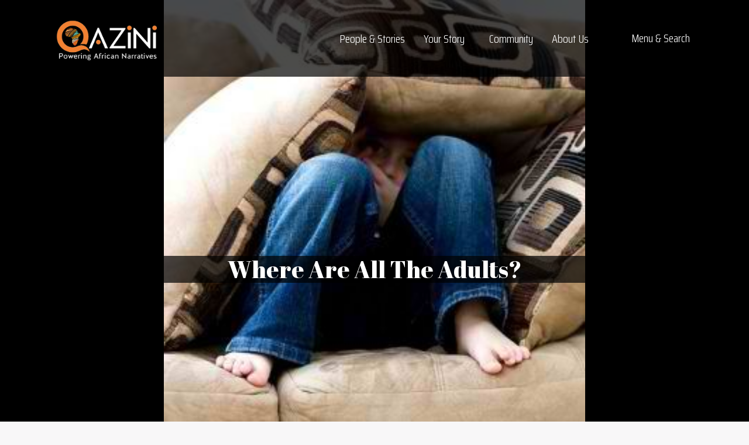

--- FILE ---
content_type: text/html; charset=UTF-8
request_url: https://www.qazini.com/where-are-all-the-adults/
body_size: 26410
content:
<!DOCTYPE html>

<html lang="en" class="js">
<head>
	<!-- Google tag (gtag.js) -->
	<script async src="https://www.googletagmanager.com/gtag/js?id=G-CYHVDRBS47"></script>
	<script>
		window.dataLayer = window.dataLayer || [];
		function gtag(){dataLayer.push(arguments);}
		gtag('js', new Date());

		gtag('config', 'G-CYHVDRBS47');
	</script>
	<title>Where Are All The Adults?Qazini</title>

	<meta name="viewport" content="width=device-width, initial-scale=1.0"/>

        	<!-- Removed Open Graph / Facebook Meta Tags -->
    
	<link rel="stylesheet" media="all" href="https://www.qazini.com/css/css_Tjt7I25k41dyMHUdpUZNPGw7HuOZcsQF027Ty9fTBJ4.css"/>
	<link rel="stylesheet" media="screen" href="https://www.qazini.com/css/css_bimvyag5sOnPCOh6w_xdX9a-ZeIrTNnBFr_6aA5fZNc.css"/>
	<link rel="stylesheet" media="print" href="https://www.qazini.com/css/css_Me9PlRHQyFp-fLL3wU_-BF3mKVi2N8CTJrsjysyk9f0.css"/>
			<meta name="title" content="Where Are All The Adults?">
        <meta name="description" content="&lt;p&gt;The great rapper and intellectual, Lawrence Parker (better known by his stage name KRS-One), whose method of teaching hip hop culture, politics and conscious">

        <!-- Open Graph / Facebook -->
        <meta property="og:type" content="website">
        <meta property="og:url" content="https://www.qazini.com/where-are-all-the-adults">
        <meta property="og:title" content="Where Are All The Adults?">
        <meta property="og:description" content="&lt;p&gt;The great rapper and intellectual, Lawrence Parker (better known by his stage name KRS-One), whose method of teaching hip hop culture, politics and conscious">
        <meta property="og:image"
            content="https://www.cms.qazini.com/uploads/52_8371038cff.jpg">

        <!-- Twitter -->
        <meta property="twitter:card" content="summary_large_image">
        <meta property="twitter:url" content="https://www.qazini.com/where-are-all-the-adults">
        <meta property="twitter:title" content="Where Are All The Adults?">
        <meta property="twitter:description" content="&lt;p&gt;The great rapper and intellectual, Lawrence Parker (better known by his stage name KRS-One), whose method of teaching hip hop culture, politics and conscious">
        <meta property="twitter:image"
            content="https://www.cms.qazini.com/uploads/52_8371038cff.jpg">

        <link rel="stylesheet" href="https://www.qazini.com/css/socialshare.css">
        <link rel="stylesheet"
            href="https://cdnjs.cloudflare.com/ajax/libs/font-awesome/4.7.0/css/font-awesome.min.css">

        <script src="https://kit.fontawesome.com/7368c40b21.js" crossorigin="anonymous"></script>
        <script src="https://code.jquery.com/jquery-3.5.1.min.js"
            integrity="sha256-9/aliU8dGd2tb6OSsuzixeV4y/faTqgFtohetphbbj0=" crossorigin="anonymous"></script>
        <script type="text/javascript" src="https://cdn.jsdelivr.net/jquery.jssocials/1.4.0/jssocials.min.js"></script>
		<link rel="stylesheet" href="https://www.qazini.com/css/stylemain.css">
	<link rel="stylesheet" href="https://www.qazini.com/css/quotes.css">
	<link rel="icon" type="image/png" sizes="16x16" href="https://www.qazini.com/images/qazini-favicon-rebrand-2.png">
	<link rel="preconnect" href="https://fonts.googleapis.com">
	<link rel="preconnect" href="https://fonts.gstatic.com" crossorigin>
	<link href="https://fonts.googleapis.com/css2?family=Abril+Fatface&family=Anton&family=Quicksand&family=Saira+Condensed:wght@300&display=swap"
	      rel="stylesheet">

	<link href="//cdn-images.mailchimp.com/embedcode/classic-071822.css" rel="stylesheet" type="text/css">

	<style>
        #mc_embed_signup {
            background: #fff;
            clear: left;
        }
	</style>

			
		<script type="text/javascript" src="https://platform-api.sharethis.com/js/sharethis.js#property=6513d4ccb400700019300ca3&product=sticky-share-buttons&source=platform" async="async"></script>
		<!-- Livewire Styles -->
<style >
    [wire\:loading], [wire\:loading\.delay], [wire\:loading\.inline-block], [wire\:loading\.inline], [wire\:loading\.block], [wire\:loading\.flex], [wire\:loading\.table], [wire\:loading\.grid], [wire\:loading\.inline-flex] {
        display: none;
    }

    [wire\:loading\.delay\.shortest], [wire\:loading\.delay\.shorter], [wire\:loading\.delay\.short], [wire\:loading\.delay\.long], [wire\:loading\.delay\.longer], [wire\:loading\.delay\.longest] {
        display:none;
    }

    [wire\:offline] {
        display: none;
    }

    [wire\:dirty]:not(textarea):not(input):not(select) {
        display: none;
    }

    input:-webkit-autofill, select:-webkit-autofill, textarea:-webkit-autofill {
        animation-duration: 50000s;
        animation-name: livewireautofill;
    }

    @keyframes livewireautofill { from {} }
</style>
</head>




<body class="theme--green path-node page-node-type-news no-js relative">
	<script>
            // Remove the no-js class from the body if JS is turned on.
            document.body.classList.remove("no-js");
        </script>

        <noscript>
            <iframe src="https://www.googletagmanager.com/ns.html?id=GTM-TFJBGPR" height="0" width="0"
                style="display:none;visibility:hidden"></iframe>

            <div class="print-hidden | py-4 px-8 bg-color-red text-color-white fixed bottom-0 z-50 w-full"
                role="alert">
                <div class="">
                    <p><strong>Please enable JavaScript in your web browser to get the best experience.</strong></p>
                </div>
            </div>
        </noscript>

        <a href="#main-content"
            class="sr-only tabbing-focus:not-sr-only tabbing-focus:absolute tabbing-focus:z-skip-link | print-hidden">
            <span class="inline-block bg-color-black text-color-white px-6 py-5 z-50 font-bold">Skip to main
                content</span>
        </a>

<div class="hidden w-0 h-0"><svg xmlns="http://www.w3.org/2000/svg">
    <symbol id="sprite-icon-account-balance" viewBox="0 0 24 24">
        <path fill="none" d="M0 0h24v24H0z"/>
        <path d="M4 10h3v7H4zm6.5 0h3v7h-3zM2 19h20v3H2zm15-9h3v7h-3zm-5-9L2 6v2h20V6z"/>
    </symbol>
    <symbol id="sprite-icon-calendar" viewBox="0 0 17 17">
        <path d="M0 17h17V0H0zM2 5h13V2H2zm10 5h3V7h-3zm-5 0h3V7H7zm-5 0h3V7H2zm10 5h3v-3h-3zm-5 0h3v-3H7zm-5 0h3v-3H2z"
              fill-rule="evenodd"/>
    </symbol>
    <symbol id="sprite-icon-close" viewBox="0 0 13.4 13.4">
        <path d="M.035 2.16L2.157.04l11.3 11.3-2.122 2.12z"/>
        <path d="M.035 11.34l11.3-11.3 2.121 2.12-11.3 11.3z"/>
    </symbol>
    <symbol id="sprite-icon-credit-card" viewBox="0 0 24 24">
        <path d="M0 0h24v24H0z" fill="none"/>
        <path
                d="M20 4H4c-1.11 0-1.99.89-1.99 2L2 18c0 1.11.89 2 2 2h16c1.11 0 2-.89 2-2V6c0-1.11-.89-2-2-2zm0 14H4v-6h16v6zm0-10H4V6h16v2z"/>
    </symbol>
    <symbol id="sprite-icon-expand" viewBox="0 0 42.8 42.8">
        <path d="M3 14.8H0V0h14.7v3H3v11.8z"/>
        <path d="M.439 2.56L2.56.439 15.062 12.94l-2.122 2.121zM14.7 42.8H0V28h3v11.8h11.7v3z"/>
        <path d="M.443 40.244l12.501-12.501 2.122 2.12L2.564 42.366z"/>
        <g>
            <path d="M42.8 14.8h-3V3H28V0h14.8v14.8z"/>
            <path d="M27.743 12.936L40.244.435l2.122 2.12-12.502 12.502z"/>
        </g>
        <g>
            <path d="M42.8 42.8H28v-3h11.8V28h3v14.8z"/>
            <path d="M27.737 29.86l2.121-2.121L42.36 40.24l-2.122 2.121z"/>
        </g>
    </symbol>
    <symbol id="sprite-icon-facebook" viewBox="0 0 20 20">
        <path
                d="M11.84 4.06a1.73 1.73 0 011.34-.41H15v-3A19.44 19.44 0 0012.36.5a4.39 4.39 0 00-3.2 1.17A4.36 4.36 0 008 5v2.45H5v3.38h3v8.67h3.54v-8.67h2.94l.45-3.38h-3.44V5.3a1.91 1.91 0 01.35-1.24z"/>
    </symbol>
    <symbol id="sprite-icon-flag" viewBox="0 0 24 24">
        <path d="M0 0h24v24H0z" fill="none"/>
        <path d="M14 6l-1-2H5v17h2v-7h5l1 2h7V6h-6zm4 8h-4l-1-2H7V6h5l1 2h5v6z"/>
    </symbol>
    <symbol id="sprite-icon-google" viewBox="0 0 18 18">
        <path
                d="M9.13 7.22v3.56h4.93c-.77 2.31-2 3.57-4.93 3.57a5.35 5.35 0 010-10.7A5.19 5.19 0 0112.67 5c.75-.74.69-.85 2.6-2.63A9.19 9.19 0 009.13 0 9.07 9.07 0 000 9a9.07 9.07 0 009.13 9c7.53 0 9.37-6.47 8.76-10.78z"
                fill-rule="evenodd"/>
    </symbol>
    <symbol id="sprite-icon-hourglass" viewBox="0 0 24 24">
        <path d="M0 0h24v24H0V0z" fill="none"/>
        <path
                d="M6 2v6h.01L6 8.01 10 12l-4 4 .01.01H6V22h12v-5.99h-.01L18 16l-4-4 4-3.99-.01-.01H18V2H6zm10 14.5V20H8v-3.5l4-4 4 4zm-4-5l-4-4V4h8v3.5l-4 4z"/>
    </symbol>
    <symbol id="sprite-icon-instagram" viewBox="0 0 17 17">
        <path
                d="M10.503 10.503a2.73 2.73 0 00.83-2.003 2.73 2.73 0 00-.83-2.003 2.73 2.73 0 00-2.003-.83 2.73 2.73 0 00-2.003.83 2.73 2.73 0 00-.83 2.003c0 .782.276 1.45.83 2.003a2.73 2.73 0 002.003.83 2.73 2.73 0 002.003-.83zm1.085-5.09c.848.848 1.273 1.877 1.273 3.087 0 1.21-.425 2.24-1.273 3.088-.849.848-1.878 1.273-3.088 1.273-1.21 0-2.24-.425-3.088-1.273C4.564 10.739 4.14 9.71 4.14 8.5c0-1.21.425-2.24 1.273-3.088C6.261 4.564 7.29 4.14 8.5 4.14c1.21 0 2.24.425 3.088 1.273zm2.17-2.17c.198.2.298.439.298.72 0 .28-.1.52-.299.719a.98.98 0 01-.72.298.98.98 0 01-.719-.298.98.98 0 01-.298-.72c0-.28.1-.52.298-.72a.98.98 0 01.72-.298c.28 0 .52.1.72.299zM9.34 1.527H8.5l-.847-.005a60.042 60.042 0 00-1.167 0c-.266.003-.622.015-1.068.033a8.77 8.77 0 00-1.14.11 4.438 4.438 0 00-.792.205 2.871 2.871 0 00-.974.642 2.88 2.88 0 00-.642.974c-.08.214-.149.478-.204.792a8.77 8.77 0 00-.111 1.14c-.018.446-.03.802-.033 1.068-.004.265-.004.655 0 1.167l.005.847-.005.847c-.004.512-.004.902 0 1.167.003.266.015.622.033 1.068.018.447.055.827.11 1.14.056.314.124.578.205.792a2.89 2.89 0 001.616 1.616c.214.08.478.149.792.204a8.77 8.77 0 001.14.111c.446.018.802.03 1.068.033.265.004.655.004 1.167 0l.847-.005.847.005c.512.004.902.004 1.167 0 .266-.003.622-.015 1.068-.033a8.77 8.77 0 001.14-.11c.314-.056.578-.124.792-.205a2.89 2.89 0 001.616-1.616c.08-.214.149-.478.204-.792a8.77 8.77 0 00.111-1.14c.018-.446.03-.802.033-1.068.004-.265.004-.655 0-1.167a294.85 294.85 0 01-.005-.847l.005-.847c.004-.512.004-.902 0-1.167a41.003 41.003 0 00-.033-1.068 8.77 8.77 0 00-.11-1.14 4.438 4.438 0 00-.205-.792 2.871 2.871 0 00-.642-.974 2.871 2.871 0 00-.974-.642 4.438 4.438 0 00-.792-.204 8.77 8.77 0 00-1.14-.111c-.446-.018-.802-.03-1.068-.033a45.224 45.224 0 00-1.173.005zm7.604 3.465C16.982 5.64 17 6.81 17 8.5s-.018 2.86-.055 3.508c-.074 1.535-.532 2.723-1.373 3.564-.84.841-2.029 1.299-3.564 1.373-.649.037-1.818.055-3.508.055s-2.86-.018-3.508-.055c-1.535-.074-2.723-.532-3.564-1.373-.841-.84-1.299-2.029-1.373-3.564C.018 11.36 0 10.19 0 8.5s.018-2.86.055-3.508C.13 3.457.587 2.269 1.428 1.428 2.268.587 3.457.129 4.992.055 5.64.018 6.81 0 8.5 0s2.86.018 3.508.055c1.535.074 2.723.532 3.564 1.373.841.84 1.299 2.029 1.373 3.564z"
                fill-rule="nonzero"/>
    </symbol>
    <symbol id="sprite-icon-linkedin" viewBox="0 0 20 20">
        <path
                d="M11 8.73a4.46 4.46 0 01.43-.57 3.65 3.65 0 01.63-.57 2.87 2.87 0 011-.47A4.2 4.2 0 0114.31 7a3.94 3.94 0 013 1.24 5.11 5.11 0 011.15 3.62V18h-3.6v-5.78a3.1 3.1 0 00-.45-1.79A1.58 1.58 0 0013 9.78a1.85 1.85 0 00-1.17.38 2.3 2.3 0 00-.7.93A2.63 2.63 0 0011 12v6H7.38V7.2H11zM5.6 3.86A1.73 1.73 0 015 5.19a2.09 2.09 0 01-1.5.54 2 2 0 01-1.46-.54 1.76 1.76 0 01-.54-1.33 1.74 1.74 0 01.57-1.33A2.12 2.12 0 013.56 2 2.05 2.05 0 015 2.53a1.81 1.81 0 01.6 1.33zM5.36 7.2V18H1.71V7.2z"/>
    </symbol>
    <symbol id="sprite-icon-location-pin" viewBox="0 0 24 24">
        <path d="M0 0h24v24H0z" fill="none"/>
        <path
                d="M12 2C8.13 2 5 5.13 5 9c0 5.25 7 13 7 13s7-7.75 7-13c0-3.87-3.13-7-7-7zm0 9.5a2.5 2.5 0 010-5 2.5 2.5 0 010 5z"/>
    </symbol>
    <symbol id="sprite-icon-location" viewBox="0 0 15 19.31">
        <path
                d="M7.46 19.31l-.63-.56L6 18a32.26 32.26 0 01-2.4-2.57A15.05 15.05 0 01.13 9 7 7 0 010 7.61 7.57 7.57 0 017.5 0 7.57 7.57 0 0115 7.61 7.11 7.11 0 0114.87 9a15.05 15.05 0 01-3.47 6.46A30.76 30.76 0 019 18c-.3.28-.58.54-.85.76zM7.5 2A5.57 5.57 0 002 7.61a4.73 4.73 0 00.1 1 13 13 0 003 5.56 28.26 28.26 0 002.27 2.42l.09.09.09-.09a28.36 28.36 0 002.27-2.42 13 13 0 003-5.55 4.89 4.89 0 00.1-1A5.57 5.57 0 007.5 2z"/>
        <path d="M7.5 11A3.5 3.5 0 1111 7.5 3.5 3.5 0 017.5 11zm0-5A1.5 1.5 0 109 7.5 1.5 1.5 0 007.5 6z"/>
    </symbol>
    <symbol id="sprite-icon-outlook" viewBox="0 0 18 18">
        <path d="M11.24 3.93v3.46l1.22.76h.14l5.26-3.51a.74.74 0 00-.61-.71z"/>
        <path
                d="M11.24 8.68l1.12.76a.31.31 0 00.34 0L17.86 6v6.37a.89.89 0 01-.95 1h-5.67V8.68zM5.46 7.09a1 1 0 00-.9.53A2.52 2.52 0 004.22 9a2.48 2.48 0 00.34 1.4 1 1 0 001.77 0A2.48 2.48 0 006.66 9a2.77 2.77 0 00-.32-1.4 1 1 0 00-.88-.51z"/>
        <path
                d="M.17 2.17v13.55l10.41 2.16V.17zm7 9.07a2.09 2.09 0 01-1.72.86 2 2 0 01-1.69-.84 3.44 3.44 0 01-.65-2.17 3.7 3.7 0 01.63-2.29 2.1 2.1 0 011.75-.87 2 2 0 011.67.83A3.6 3.6 0 017.8 9a3.64 3.64 0 01-.66 2.24z"/>
    </symbol>
    <symbol id="sprite-icon-pause" viewBox="0 0 10 16">
        <path d="M0 0h3v16H0zm7 0h3v16H7z"/>
    </symbol>
    <symbol id="sprite-icon-play-border" viewBox="0 0 14 15.5">
        <path d="M0 15.5V0l14 7.69zM2 3.39v8.7l7.84-4.38z"/>
    </symbol>
    <symbol id="sprite-icon-play" viewBox="0 0 10.9 12.2">
        <path d="M10.9 6.1L0 12.2V0l10.9 6.1z"/>
    </symbol>
    <symbol id="sprite-icon-pointer-down" viewBox="0 0 17 8.5">
        <path d="M0 0h17L8.5 8.5 0 0z"/>
    </symbol>
    <symbol id="sprite-icon-right-arrow" viewBox="0 0 21.3 11.7">
        <path d="M15.51-.01l-1.42 1.42 3.4 3.39H0v2h17.52l-3.43 3.5 1.42 1.4 5.8-5.91-5.8-5.8z"/>
    </symbol>
    <symbol id="sprite-icon-schedule" viewBox="0 0 24 24">
        <path d="M0 0h24v24H0z" fill="none"/>
        <path
                d="M11.99 2C6.47 2 2 6.48 2 12s4.47 10 9.99 10C17.52 22 22 17.52 22 12S17.52 2 11.99 2zM12 20c-4.42 0-8-3.58-8-8s3.58-8 8-8 8 3.58 8 8-3.58 8-8 8z"/>
        <path d="M12.5 7H11v6l5.25 3.15.75-1.23-4.5-2.67z"/>
    </symbol>
    <symbol id="sprite-icon-school" viewBox="0 0 24 24">
        <path d="M0 0h24v24H0z" fill="none"/>
        <path d="M5 13.18v4L12 21l7-3.82v-4L12 17l-7-3.82zM12 3L1 9l11 6 9-4.91V17h2V9L12 3z"/>
    </symbol>
    <symbol id="sprite-icon-search" viewBox="0 0 38 35">
        <circle class="svg-search-circle" cx="15.5" cy="15" r="9.06"/>
        <path d="M15.5 30a15 15 0 1115-15 15 15 0 01-15 15zm0-23a8 8 0 108 8 8 8 0 00-8-8z"/>
        <path d="M23.524 25.98l4.95-4.95 9 9.002-4.949 4.95z"/>
    </symbol>
    <symbol id="sprite-icon-star" viewBox="0 0 25 24">
        <path fill="#FFF" fill-rule="evenodd" d="M12.5 0l-3 9.2H0l7.7 5.6-3 9.2 7.8-5.7 7.7 5.7-3-9.2L25 9.2h-9.6z"/>
    </symbol>
    <symbol id="sprite-icon-tiktok" viewBox="0 0 20 20">
        <path
                d="M18.316 5.127c0-.086-.003-.09-.092-.088a4.046 4.046 0 01-.642-.056c-.772-.117-3.275-1.43-3.698-3.577-.01-.042-.103-.575-.102-.802 0-.102-.001-.102-.101-.103h-3.008c-.197 0-.17-.025-.17.173v12.742c0 .158-.004.317-.031.472-.148.822-.57 1.465-1.282 1.904a2.69 2.69 0 01-1.998.349c-.224-.045-.435-.13-.645-.213l-.052-.046c-.07-.06-.148-.109-.224-.161-.907-.628-1.337-1.5-1.206-2.59.133-1.105.769-1.856 1.817-2.243.313-.115.642-.163.976-.145.215.012.43.039.638.098.073.02.112-.005.115-.081-.002-.837-.012-1.675-.03-2.512 0-.22 0-.44.005-.659.002-.063-.03-.074-.083-.08a6.196 6.196 0 00-1.187-.027 5.983 5.983 0 00-3.773 1.706 5.953 5.953 0 00-1.268 1.82 5.96 5.96 0 00-.5 2.995 5.974 5.974 0 002.286 4.189c.099.079.194.165.312.215l.149.132c.157.12.325.22.502.307 1.088.538 2.235.757 3.443.609 1.568-.192 2.875-.886 3.903-2.084.968-1.126 1.438-2.45 1.447-3.928.012-2.115.003-4.23.004-6.346 0-.05-.03-.122.027-.147.043-.02.087.038.128.065.787.517 1.636.89 2.555 1.1a7.223 7.223 0 001.626.197c.174 0 .197-.01.197-.181 0-.752-.04-2.805-.038-3.004"/>
    </symbol>
    <symbol id="sprite-icon-time" viewBox="0 0 17 17">
        <g fill-rule="evenodd">
            <path d="M8.5 15A6.5 6.5 0 1115 8.5 6.51 6.51 0 018.5 15m0-15A8.5 8.5 0 1017 8.5 8.51 8.51 0 008.5 0"/>
            <path d="M9.5 3h-2v5.91l4.06 4.06 1.41-1.41L9.5 8.09V3z"/>
        </g>
    </symbol>
    <symbol id="sprite-icon-twitter" viewBox="0 0 20 20">
        <path
                d="M19.61 4.47a7.87 7.87 0 01-2 1.89v.48a9.69 9.69 0 01-.46 2.94 10.15 10.15 0 01-1.41 2.81A11.33 11.33 0 0113.53 15a10.22 10.22 0 01-3.15 1.65 12.37 12.37 0 01-3.94.62 11.59 11.59 0 01-6.05-1.66 9.13 9.13 0 001 0 8.1 8.1 0 004.89-1.56 4.07 4.07 0 01-2.29-.73 3.57 3.57 0 01-1.39-1.81 4.91 4.91 0 00.74.06 4.06 4.06 0 001-.13 3.93 3.93 0 01-2.27-1.26 3.41 3.41 0 01-.89-2.33A4.16 4.16 0 003 8.31 3.62 3.62 0 011.67 7a3.42 3.42 0 01.06-3.59 11.14 11.14 0 003.59 2.7 11.64 11.64 0 004.53 1.14 4.14 4.14 0 01-.09-.84 3.4 3.4 0 011.15-2.59 4 4 0 012.79-1.07 3.94 3.94 0 012.88 1.16 8.21 8.21 0 002.5-.91 3.62 3.62 0 01-1.74 2 8.5 8.5 0 002.27-.53z"/>
    </symbol>
    <symbol id="sprite-icon-verified-user" viewBox="0 0 24 24">
        <path d="M0 0h24v24H0z" fill="none"/>
        <path
                d="M12 1L3 5v6c0 5.55 3.84 10.74 9 12 5.16-1.26 9-6.45 9-12V5l-9-4zm-2 16l-4-4 1.41-1.41L10 14.17l6.59-6.59L18 9l-8 8z"/>
    </symbol>
    <symbol id="sprite-icon-vimeo" viewBox="0 0 20 18">
        <path
                d="M19.9 4.3c-1.1 6.5-7.4 12-9.2 13.2s-3.6-.5-4.2-1.8C5.7 14.2 3.6 6 3 5.3S.8 6 .8 6L0 4.9S3.4.7 6 .2s2.7 4.3 3.4 7.1c.6 2.6 1.1 4.1 1.6 4.1s1.6-1.5 2.8-3.7 0-4.2-2.3-2.8c.9-5.7 9.5-7.1 8.4-.6z"/>
    </symbol>
    <symbol id="sprite-icon-weibo" viewBox="0 0 20 20">
        <path
                d="M8.4 17c-3.31.32-6.17-1.17-6.38-3.35s2.29-4.2 5.6-4.52 6.17 1.17 6.39 3.34-2.3 4.22-5.61 4.53M15 9.8c-.28-.09-.47-.14-.32-.51a2.07 2.07 0 000-2c-.65-.93-2.43-.88-4.46 0 0 0-.64.28-.48-.22a2.28 2.28 0 00-.22-2.34c-1.1-1.11-4 0-6.56 2.56C1.1 9.15 0 11.15 0 12.88c0 3.31 4.24 5.32 8.39 5.32 5.44 0 9.06-3.16 9.06-5.67A3 3 0 0015 9.8m3.64-6.05a5.3 5.3 0 00-5-1.63A.75.75 0 0013 3a.76.76 0 00.91.59 3.77 3.77 0 014.37 4.84.76.76 0 101.45.47 5.26 5.26 0 00-1.1-5.17"/>
        <path
                d="M16.62 5.57a2.56 2.56 0 00-2.45-.79.65.65 0 00-.51.78.66.66 0 00.78.51 1.25 1.25 0 011.46 1.62.66.66 0 101.26.4 2.58 2.58 0 00-.54-2.52m-8.03 7.51a.49.49 0 01-.58.21.33.33 0 01-.14-.5.49.49 0 01.56-.21.35.35 0 01.16.5m-1.06 1.35a1.26 1.26 0 01-1.53.5.88.88 0 01-.33-1.32 1.24 1.24 0 011.49-.5.88.88 0 01.37 1.32m1.2-3.61a3.61 3.61 0 00-4 1.76 2.45 2.45 0 001.57 3.5 3.57 3.57 0 004.27-1.81 2.47 2.47 0 00-1.8-3.45"/>
    </symbol>
    <symbol id="sprite-icon-youtube" viewBox="0 0 20 14">
        <path
                d="M8 9.6l5.3-2.8L8 4v5.6zM10 0a126.7 126.7 0 016.2.2h.8a7.5 7.5 0 01.7.1h.3a5.1 5.1 0 01.7.5 2.6 2.6 0 01.5.4l.3.7.3 1.1a24.4 24.4 0 01.2 2.8v2a23.4 23.4 0 01-.5 4.3l-.3.7-.2.2a2.6 2.6 0 01-.7.5 8 8 0 01-.6.2 17.5 17.5 0 00-.7 0 95.9 95.9 0 01-13.2.1h-1l-.6-.2-.6-.2a2.2 2.2 0 01-.8-.7l-.3-.6L.2 11A24.4 24.4 0 010 8.2v-2A23.4 23.4 0 01.5 2l.3-.7L1 1a2.6 2.6 0 011-.6l.3-.1a9.8 9.8 0 00.5 0L3 .1l7-.2z"/>
    </symbol>
</svg></div>

<div class='hidden lg:block lg:absolute lg:top-0 lg:left-0 lg:bottom-0 lg:right-0 bg-color-purple opacity-0 will-change-opacity -z-1'
     data-js-hook='bg-fade' style='opacity: var(--bg-fade-opacity, 0)'></div>

<div class="dialog-off-canvas-main-canvas" data-off-canvas-main-canvas>
	<div class='wrapper-header-overlay' data-js-hook="wrapper-header-overlay">
	


	<header style="background: rgba(0, 0, 0, 0.7);"
	class='relative z-10 py-4 lg:py-8 will-change-transform no-js-opacity-1  text-color-white | print-mb-24'
	role="banner" data-js-hook="header">
	<div class='opacity-0 bg-color-black absolute -z-1 top-0 left-0 w-full h-full' aria-hidden="true"
		data-js-hook='header-fade'></div>
	<div class="container container--fluid">
		<div class="flex items-center justify-between">


			<a href="https://www.qazini.com" rel="home" id="block-numiko-sitebranding"
			class="block w-48 lg:w-64 lg:h-site-logo text-color-inherit tabbing-focus:shadow-focus print-w-64 print-block">
			 <span class="sr-only | print-hidden">Visit homepage</span>

			 <img class="stylelogo" src="https://www.qazini.com/images/main-rebrand-logo-white.png" alt="qazini logo">
		 </a>


			<nav aria-labelledby="block-topnavigation-menu" id="block-topnavigation" class="ml-auto">
				<h2 class="visually-hidden" id="block-topnavigation-menu">Top Navigation</h2>

				<ul class="hidden items-center p-0 m-0 list-none lg:flex maxsize">
					<li class="ml-8 text-xl font-bold hg:text-2xl hg:ml-16 text-color-inherit">
						<div class="dropdown" style="padding-left: 10px;">
							<a href="https://www.qazini.com/stories" class="hover:text-color-inherit animate-underline-yellow-thick">
								<span style="font-weight: 500;" class='animate-underline-child'>People & Stories</span>
							</a>

							<div class="dropdown-contenthomelinks">
								<a href='https://www.qazini.com/stories?category=stories-that-empower-us'
								   class="w-full flex justify-between items-center  py-2 text-left animate-underline group"
								   data-js-menu-forward aria-expanded="false">
									<span class="pointer-events-none text-lg font-bold">
										<span class='animate-underline-child' data-js-hook='menu-item-title'>Stories That Empower Us</span>
									</span>
								</a>

								<a href='https://www.qazini.com/stories?category=stories-that-inspire-us'
								   class="w-full flex justify-between items-center  py-2 text-left animate-underline group"
								   data-js-menu-forward aria-expanded="false">
									<span class="pointer-events-none text-lg font-bold">
										<span class='animate-underline-child' data-js-hook='menu-item-title'>Stories That Inspire Us</span>
									</span>
								</a>

								<a href='https://www.qazini.com/stories?category=stories-that-challenge-us'
								   class="w-full flex justify-between items-center  py-2 text-left animate-underline group"
								   data-js-menu-forward aria-expanded="false">
									<span class="pointer-events-none text-lg font-bold">
										<span class='animate-underline-child' data-js-hook='menu-item-title'>Stories That Challenge Us</span>
									</span>
								</a>

								<a href='https://www.qazini.com/stories?category=In-Conversation'
								   class="w-full flex justify-between items-center  py-2 text-left animate-underline group"
								   data-js-menu-forward aria-expanded="false">
									<span class="pointer-events-none text-lg font-bold">
										<span class='animate-underline-child' data-js-hook='menu-item-title'>In Conversation</span>
									</span>
								</a>
							</div>
						</div>
					</li>

					<li class="ml-8 text-xl font-bold hg:text-2xl hg:ml-16 text-color-inherit">
						<a href="https://www.qazini.com/your-story" class="hover:text-color-inherit animate-underline-yellow-thick">
							<span class='animate-underline-child'>Your Story</span>
						</a>
					</li>





<li class="ml-8 text-xl font-bold hg:text-2xl hg:ml-16 text-color-inherit">
    <div class="dropdown" style="padding-left: 10px;">
        <a href="https://www.qazini.com/community" class="hover:text-color-inherit animate-underline-yellow-thick">
            <span class='animate-underline-child'>Community</span>
        </a>

        <div class="dropdown-contenthomelinks">
            <a href='https://www.qazini.com/community/african-book-club'
               class="w-full flex justify-between items-center py-2 text-left animate-underline group"
               data-js-menu-forward aria-expanded="false">
                <span class="pointer-events-none text-lg font-bold">
                    <span class='animate-underline-child' data-js-hook='menu-item-title'>Positively African Book Club</span>
                </span>
            </a>

            <a href='https://www.qazini.com/community/writing-contest'
               class="w-full flex justify-between items-center py-2 text-left animate-underline group"
               data-js-menu-forward aria-expanded="false">
                <span class="pointer-events-none text-lg font-bold">
                    <span class='animate-underline-child' data-js-hook='menu-item-title'>Writing Contest</span>
                </span>
            </a>

            <a href='https://www.qazini.com/community/join-our-team'
               class="w-full flex justify-between items-center py-2 text-left animate-underline group"
               data-js-menu-forward aria-expanded="false">
                <span class="pointer-events-none text-lg font-bold">
                    <span class='animate-underline-child' data-js-hook='menu-item-title'>Join our Team</span>
                </span>
            </a>    

            <!-- New level -->
            <a href='https://www.qazini.com/community/pitch-to-us'
               class="w-full flex justify-between items-center py-2 text-left animate-underline group"
               data-js-menu-forward aria-expanded="false">
                <span class="pointer-events-none text-lg font-bold">
                    <span class='animate-underline-child' data-js-hook='menu-item-title'>Pitch to Us</span>
                </span>
            </a>
        </div>             
    </div>
</li>


<style>
    .dropdown-contenthomelinks .subheadings {
        display: none;
    }

    .dropdown-contenthomelinks > a:nth-child(4):hover + .subheadings {
        display: block;
    }
</style>







                    


					<li class="ml-8 text-xl font-bold hg:text-2xl hg:ml-16 text-color-inherit">
						<a href="https://www.qazini.com/about" class="hover:text-color-inherit animate-underline-yellow-thick">
							<span style="font-weight: 500;" class='animate-underline-child'>About Us</span>
						</a>
					</li>

					<li class="ml-8 text-xl font-bold hg:text-2xl hg:ml-16 text-color-inherit over1000">
						<a href="https://www.qazini.com/contact" class="hover:text-color-inherit animate-underline-yellow-thick">
							<span class='animate-underline-child'>Contact Us</span>
						</a>
					</li>
				</ul>
			</nav>
  


			<button style="font-family: 'Saira Condensed', sans-serif;"
				class="c-button c-button--secondary | ml-8 md:w-header-button-md lg:text-xl lg:w-header-button-lg tabbing-focus:shadow-focus hg:ml-16 hg:text-2xl hg:w-header-button-hg whitespace-no-wrap | print-hidden"
				aria-live="polite" data-js-hook="toggle-header-overlay">
				Menu <span class="hidden pointer-events-none md:inline-block">& Search</span>
			</button>
		</div>
	</div>
</header>


	<div class="c-header-overlay | hidden" data-js-hook="header-overlay">
		<div aria-hidden="true" class="w-full max-w-blue-circle-large absolute  bottom-0 left-0 translate-left-bottom lg:hidden">
			<svg class="" viewBox="0 0 571.52 571.52">
				<circle cx="285" cy="285.76" r="285.76" fill="#f18031"/>
			</svg>
		</div>

		<div class='order-2 overflow-hidden w-full lg:order-1 lg:w-3/5 lg-h-full hg:w-2/3'>
			<div data-js-hook='overlay-panel-1' class='h-full lg:border-b-10 lg:border-color-black lg:h-1/2 '>
				<div class="views-exposed-form bef-exposed-form c-header-overlay__search-form relative h-full flex flex-col flex-grow lg:justify-center p-container sm:p-container-sm md:p-container-md lg:p-container-lg hg:p-container-hg overflow-hidden lg:bg-color-white"
				     data-bef-auto-submit-full-form="" data-bef-auto-submit="" data-bef-auto-submit-delay="500"
				     data-drupal-selector="views-exposed-form-search-page-1" id="block-exposedformsearch-overlay">
					<div aria-hidden="true" class="hidden lg:block w-full max-w-blue-circle-medium absolute top-0 right-0"
					     style="transform: translate(20%, -55%)">
						<svg class="" viewBox="0 0 571.52 571.52">
							<circle cx="285.76" cy="285.76" r="285.76" fill="purple"/>
						</svg>
					</div>

					<div class="relative z-10">
						<form block="exposedformsearch_overlay" action="https://www.qazini.com/stories" method="get" id="views-exposed-form-search-page-1" accept-charset="UTF-8">
							<label style="font-weight: 200; font-family: 'Abril Fatface', cursive;"
							       class='sr-only font-bold text-3xl lg:not-sr-only lg:mb-4' for="edit-query">Search</label>

							<div class='flex'>
                                <input placeholder="Please enter a search term" data-bef-auto-submit-exclude="" data-drupal-selector="edit-query"
                                       data-parsley-maxlength-message="Search field has a maximum length of 128." type="text"
                                       id="edit-query" name="search" value="" size="30" maxlength="128" class="form-text"/>

                                <button data-bef-auto-submit-click="" class="js-hide button js-form-submit form-submit c-button c-button--search"
                                        data-twig-suggestion="search" data-drupal-selector="edit-submit-search" type="submit" id="edit-submit-search"
                                        value="Search" aria-label="Search">
                                    <svg class='c-icon c-icon--x-large' viewBox="0 0 38 35" aria-hidden="true">
                                        <circle class='svg-search-circle transition-colors duration-200 ease-in-out' cx="15.5" cy="15" r="9.06"/>
                                        <path d="M15.5,30a15,15,0,1,1,15-15A15,15,0,0,1,15.5,30Zm0-23a8,8,0,1,0,8,8A8,8,0,0,0,15.5,7Z"/>
                                        <rect x="27" y="21.64" width="7" height="12.73" transform="translate(-10.87 29.77) rotate(-45)"/>
                                    </svg>
                                </button>
							</div>
						</form>
					</div>

					<div class='hidden lg:block'>
						<h3 class='h6 inline-flex mt-8'>Popular search terms:</h3>

						<ul class='inline-flex mb-0'>
							<li class='mr-4 last:ml-0'>
								<a href="#" class='animate-underline-blue'>
									<span class='animate-underline-child'>About us</span>
								</a>
							</li>

							<li class='mr-4 last:ml-0'>
								<a href="#" class='animate-underline-blue'>
									<span class='animate-underline-child'>Trending</span>
								</a>
							</li>

							<li class='mr-4 last:ml-0'>
								<a href="#" class='animate-underline-blue'>
									<span class='animate-underline-child'>Partnership</span>
								</a>
							</li>
						</ul>
					</div>
				</div>
			</div>

			<div data-js-hook='overlay-panel-2' class='hidden lg:block lg:h-1/2'>
				<section class="c-medium-cta">
					<div class="c-medium-cta__content" style="border-right: solid 10px #000;">
						<svg class="absolute top-0 right-0 z-0 left-1/2 -translate-x-1/2" width="199px" height="158px"
						     viewBox="0 0 199 158">
							<g stroke="none" stroke-width="1" fill="none" fill-rule="evenodd">
								<g transform="translate(-598.000000, -538.000000)" fill="orange">
									<g transform="translate(479.000000, 537.249742)">
										<circle transform="translate(218.249742, 59.000000) rotate(-165.000000) translate(-218.249742, -59.000000) "
										        cx="218.249742" cy="59" r="99"></circle>
									</g>
								</g>
							</g>
						</svg>

						<h2 class="c-medium-cta__title"><p>Find us on social media</p></h2>

						<svg class="c-medium-cta__arrow" width="161px" height="87px" viewBox="0 0 161 87">
							<g stroke="none" stroke-width="1" fill="none" fill-rule="evenodd">
								<g transform="translate(-396.000000, -702.000000)" stroke="#000000" stroke-width="12">
									<g transform="translate(480.500000, 745.500000) rotate(-270.000000) translate(-480.500000, -745.500000) translate(441.000000, 669.000000)">
										<line x1="39.5659" y1="0.0002" x2="39.5659" y2="146.3772"></line>
										<polyline points="0.364 113.0703 39.566 152.2723 78.768 113.0703"></polyline>
									</g>
								</g>
							</g>
						</svg>

						<nav aria-labelledby="block-connect-menu" id="block-connect">
							<ul class="mt-0 -mx-3 flex leading-tight">
								<li class="mb-2 px-3">
									<a href="https://web.facebook.com/QaziniKenya?_rdc=1&_rdr"
									   class="text-color-black hover:text-color-blue focus:text-color-blue">
										<span class='sr-only'>Facebook</span>
										<svg class="c-icon c-icon--large" aria-hidden="true" focusable="false">
											<use xlink:href="#sprite-icon-facebook"></use>
										</svg>
									</a>
								</li>

								<li class="mb-2 px-3">
									<a href="https://www.linkedin.com/company/qazini/"
									   class="text-color-black hover:text-color-blue focus:text-color-blue">
										<span class='sr-only'>LinkedIn</span>
										<svg class="c-icon c-icon--large" aria-hidden="true" focusable="false">
											<use xlink:href="#sprite-icon-linkedin"></use>
										</svg>
									</a>
								</li>

								<li class="mb-2 px-3">
									<a href="https://twitter.com/QaziniKenya" class="text-color-black hover:text-color-blue focus:text-color-blue">
										<span class='sr-only'>Twitter</span>
										<svg class="c-icon c-icon--large" aria-hidden="true" focusable="false">
											<use xlink:href="#sprite-icon-twitter"></use>
										</svg>
									</a>
								</li>

								<li class="mb-2 px-3">
									<a href="https://www.instagram.com/qazinikenya/"
									   class="text-color-black hover:text-color-blue focus:text-color-blue">
										<span class='sr-only'>Instagram</span>
										<svg class="c-icon c-icon--large" aria-hidden="true" focusable="false">
											<use xlink:href="#sprite-icon-instagram"></use>
										</svg>
									</a>
								</li>
							</ul>
						</nav>
					</div>

					<div class="c-medium-cta__content">
						<svg class="absolute top-0 right-0 z-0 left-1/2 -translate-x-1/2" width="199px" height="158px" viewBox="0 0 199 158">
							<g stroke="none" stroke-width="1" fill="none" fill-rule="evenodd">
								<g transform="translate(-598.000000, -538.000000)" fill="#f18031">
									<g transform="translate(479.000000, 537.249742)">
										<circle transform="translate(218.249742, 59.000000) rotate(-165.000000) translate(-218.249742, -59.000000) "
										        cx="218.249742" cy="59" r="99"></circle>
									</g>
								</g>
							</g>
						</svg>

						<h2 class="c-medium-cta__title"><p>Subscribe to our newsletter.</p></h2>

						<svg class="c-medium-cta__arrow" width="161px" height="87px" viewBox="0 0 161 87">
							<g stroke="none" stroke-width="1" fill="none" fill-rule="evenodd">
								<g transform="translate(-396.000000, -702.000000)" stroke="#000000" stroke-width="12">
									<g transform="translate(480.500000, 745.500000) rotate(-270.000000) translate(-480.500000, -745.500000) translate(441.000000, 669.000000)">
										<line x1="39.5659" y1="0.0002" x2="39.5659" y2="146.3772"></line>
										<polyline points="0.364 113.0703 39.566 152.2723 78.768 113.0703"></polyline>
									</g>
								</g>
							</g>
						</svg>

						<a href="#subscribenewsletter" class="c-button c-button--primary | text-center py-5">Subscribe</a>
					</div>
				</section>
			</div>
		</div>

		<div data-js-hook='overlay-panel-3'
		     class='relative overflow-hidden order-1 flex-1 p-container pl-0 sm:p-container-sm sm:pl-0 md:p-container-md md:pl-0 lg:p-container-lg lg:pl-0 lg:border-color-black lg:order-1 lg:border-l-10 lg:h-full lg:bg-color-white hg:p-container-hg hg:pl-0'>
			<nav aria-labelledby="block-numiko-mainnavigation-menu" id="block-numiko-mainnavigation"
			     class="c-header-overlay__nav relative z-10 px-container sm:px-container-sm md:px-container-md lg:px-container-lg h-full overflow-hidden overflow-y-auto">

				<h2 class="sr-only" id="block-numiko-mainnavigation-menu">Main Menu</h2>

				<ul class="menu-list z-10 mb-0 relative">
					<li>
						<div class='will-change-transform' data-js-hook='menu-item__wrapper'>
							<a href='https://www.qazini.com/contact' class="w-full flex justify-between items-center  py-2 text-left animate-underline group"
							   data-js-menu-forward aria-expanded="false">
								<span class="pointer-events-none text-lg font-bold">
									<span style="font-family: 'Abril Fatface', cursive;" class='animate-underline-child' data-js-hook='menu-item-title'> CONTACT US</span>
								</span>
							</a>

							<a href='https://www.qazini.com/stories' class="w-full flex justify-between items-center  py-2 text-left animate-underline group"
							   data-js-menu-forward aria-expanded="false">
								<span class="pointer-events-none text-lg font-bold">
									<span style="font-family: 'Abril Fatface', cursive;" class='animate-underline-child' data-js-hook='menu-item-title'> PEOPLE & STORIES</span>
								</span>
							</a>

							<a href='https://www.qazini.com/about' class="w-full flex justify-between items-center  py-2 text-left animate-underline group"
							   data-js-menu-forward aria-expanded="false">
									<span class="pointer-events-none text-lg font-bold">
										<span style="font-family: 'Abril Fatface', cursive;" class='animate-underline-child' data-js-hook='menu-item-title'> ABOUT US</span>
									</span>
							</a>

							<a href='https://www.qazini.com/your-story' class="w-full flex justify-between items-center  py-2 text-left animate-underline group"
							   data-js-menu-forward aria-expanded="false">
								<span class="pointer-events-none text-lg font-bold">
									<span style="font-family: 'Abril Fatface', cursive;" class='animate-underline-child' data-js-hook='menu-item-title'> YOUR STORY</span>
								</span>
							</a>
						</div>
					</li>

					<li>
						<div class='will-change-transform' data-js-hook='menu-item__wrapper'>
							<button class="w-full flex justify-between items-center  py-2 text-left animate-underline group"
							        data-js-menu-forward aria-expanded="false" data-url="https://www.qazini.com/community">
								<span class="pointer-events-none text-lg font-bold">
									<span class='animate-underline-child' data-js-hook='menu-item-title'> COMMUNITY</span>
								</span>

								<span class="w-8 h-8 ml-4 flex flex-none items-center justify-center bg-color-blue-dark rounded-full text-color-white transition-all duration-300 ease-out pointer-events-none group-hover:bg-color-black group-hover:translate-x-nudge tabbing-focus:shadow-focus focus:bg-color-black">
									<svg class='c-icon pointer-events-none'>
										<use xlink:href="#sprite-icon-right-arrow"></use>
									</svg>
								</span>
							</button>
						</div>

						<ul class="menu-list hidden absolute top-0 left-0 w-full will-change-transform" data-js-hook="submenu">
							<li>
								<div class='will-change-transform' data-js-hook='menu-item__wrapper'>
									<a href='https://www.qazini.com/community/african-book-club'
									   class="w-full flex justify-between items-center  py-2 text-left animate-underline group"
									   data-js-menu-forward aria-expanded="false">
										<span class="pointer-events-none text-lg font-bold">
											<span class='animate-underline-child' data-js-hook='menu-item-title'>Positively African Book Club</span>
										</span>
									</a>
								</div>
							</li>

							<li>
								<div class='will-change-transform' data-js-hook='menu-item__wrapper'>
									<a href='https://www.qazini.com/community/writing-contest'
									   class="w-full flex justify-between items-center  py-2 text-left animate-underline group"
									   data-js-menu-forward aria-expanded="false">
										<span class="pointer-events-none text-lg font-bold">
											<span class='animate-underline-child' data-js-hook='menu-item-title'>Writing Contest</span>
										</span>
									</a>
								</div>
							</li>

							<li>
								<div class='will-change-transform' data-js-hook='menu-item__wrapper'>
									<a href='https://www.qazini.com/community/join-our-team'
									   class="w-full flex justify-between items-center  py-2 text-left animate-underline group"
									   data-js-menu-forward aria-expanded="false">
										<span class="pointer-events-none text-lg font-bold">
											<span class='animate-underline-child' data-js-hook='menu-item-title'>Join our Team</span>
										</span>
									</a>
								</div>
							</li>

                            <li>
								<div class='will-change-transform' data-js-hook='menu-item__wrapper'>
									<a href='https://www.qazini.com/community/pitch-to-us'
									   class="w-full flex justify-between items-center  py-2 text-left animate-underline group"
									   data-js-menu-forward aria-expanded="false">
										<span class="pointer-events-none text-lg font-bold">
											<span class='animate-underline-child' data-js-hook='menu-item-title'>Pitch to Us</span>
										</span>
									</a>
								</div>
							</li>
						</ul>
					</li>
				</ul>
			</nav>

			<div aria-hidden="true" class="hidden lg:block lg:w-black-circle-large lg:absolute lg:bottom-0 lg:left-0 " style='transform: translate(-4%, 40%)'>
				<svg class="" xmlns="#" viewBox="0 0 571.52 571.52">
					<circle cx="285.76" cy="285.76" r="285.76" fill="orange"/>
				</svg>
			</div>

			
		</div>
	</div>
</div>

	<div data-js-hook="smooth-scroll-wrapper" class="overflow-hidden">
		<div data-js-hook="smooth-scroll-content" class="smoovy-wrapper">
			<main role="main">
				<!-- <script type="text/javascript" src="https://smartarget.online/loader.js?u=e81a7f449f4ddb2f0eddb70b85b79b392526a53d"></script> -->
<!--      <script id='pixel-script-poptin' src='https://cdn.popt.in/pixel.js?id=ffe86e03165ac' async='true'></script>  -->
     <script id='pixel-script-poptin' src='https://cdn.popt.in/pixel.js?id=1a2b6348868c5' async='true'></script> 
     

    <style>
        body {
            margin: 0;
            padding: 0;
            box-sizing: border-box;
        }

        .image-section {
            position: relative;
            height: 100vh;
            display: flex;
            align-items: center;
            justify-content: center;
            text-align: center;
            color: #fff;
            /* Set text color to your preference */
        }

        .text-box {
            position: relative;
            max-width: 600px;
            /* Set the maximum width of the text box */
            z-index: 1;
            /* Ensure the text box is on top of the image */
            color: #fff;
            /* Set text color to your preference */
        }

        .text-box::before {
            content: "";
            position: absolute;
            top: 0;
            left: 0;
            right: 0;
            bottom: 0;
            background: url('your-image-url.jpg') center/cover no-repeat;
            /* Replace 'your-image-url.jpg' with your actual image URL */
            z-index: -1;
            /* Send the background behind the text */
            border-radius: 10px;
            /* Apply the same border-radius as the text box */
        }



        .text-box {
            position: relative;
            max-width: 600px;
            /* Set the maximum width of the text box */
            z-index: 1;
            /* Ensure the text box is on top of the image */
            color: #fff;
            /* Set text color to your preference */
            padding: 20px;
            border-radius: 10px;
            margin: auto;
            /* Center the text box */
            text-align: center;
        }

        #articleTitle {
            margin-top: 100px !important;
            position: relative;
            /* Ensure the positioning context for the pseudo-element */
        }

        #articleTitle::before {
            content: "";
            position: absolute;
            top: 0;
            left: 0;
            right: 0;
            bottom: 0;
            background: rgba(0, 0, 0, 0.7);
            /* Black background with 70% opacity */
            z-index: -1;
            /* Send the background behind the text */

        }
    </style>

<style>
	body {
		margin: 0;
		padding: 0;
		box-sizing: border-box;
	}

	.image-section {
		position: relative;
		width: 100%;
		overflow: hidden;
	}

	@media (max-width: 768px) {
	.image-section {
		position: relative;
		width: 100%;
		overflow: hidden;
		height: 70vh;
	}

	.text-box {
		position: absolute;
		top: 20%;
		left: 50%;
		transform: translate(-50%, -50%);
		text-align: center;
		color: #fff;
		width: 80%; /* Adjust the width as needed */
		max-width: 600px; /* Set the maximum width of the text box */
		z-index: 1;
	}

}

	.media {
		width: 100%;
		height: 100%;
	}

        @media (max-width: 800px) {
    	#articleCoverImage {
		width: 100%;
		height: 100%;
		object-fit: cover;
	}
        }


    @media (min-width: 1024px) {
	#articleCoverImage {
		width: 100%;
		height: auto;
		object-fit: contain;
        max-height:100%;
        background-color: black; /* Fills empty space with black */
    display: block; /* Ensures no extra space below the image */
	}
    }


    



	.text-box {
		position: absolute;
		top: 30%;
		left: 50%;
		transform: translate(-50%, -50%);
		text-align: center;
		color: #fff;
		width: 80%; /* Adjust the width as needed */
		max-width: 600px; /* Set the maximum width of the text box */
		z-index: 1;
	}


</style>

    <div class="image-section">
		<figure class="media absolute top-0 left-0 w-full h-full overflow-hidden">
			<img id="articleCoverImage" class="absolute w-full h-full top-0 left-0 object-cover" srcset=""
				sizes="100vw" width="5184"
				src="https://www.cms.qazini.com/uploads/52_8371038cff.jpg"
				alt="" typeof="foaf:Image" />
		</figure>
		<div class='container | max-w-6xl w-full flex flex-col items-center justify-center relative z-10'>
			<h1 id="articleTitle" data-js-hook="hero-title" style="margin-top: 200px !important;"
				class='m-0 w-full text-3xl lg:text-5xl leading-tight text-center text-color-white text-shadow-black-medium'>
				Where Are All The Adults?
			</h1>
		</div>
    </div>
  





    

    <a id="main-content" tabindex="-1"></a>

    <div data-drupal-messages-fallback class="hidden"></div>

    <div id="block-numiko-mainpagecontent" data-js-hook="main-page-content">
        <div class='circles-background' aria-hidden="true" style='top: -550px'>
            <div class='circles-group' style="top: 0;">
                <div class='circle circle--big'></div>
                <div class='circle circle--medium'></div>
                <div class='circle circle--small'></div>
            </div>
            <div class='circles-group' style='top: 2250px;'>
                <div class='circle circle--big'></div>
                <div class='circle circle--medium'></div>
                <div class='circle circle--small'></div>
            </div>
            <div class='circles-group' style='top: 4500px;'>
                <div class='circle circle--big'></div>
                <div class='circle circle--medium'></div>
                <div class='circle circle--small'></div>
            </div>
            <div class='circles-group' style='top: 6750px;'>
                <div class='circle circle--big'></div>
                <div class='circle circle--medium'></div>
                <div class='circle circle--small'></div>
            </div>
        </div>

        <div class='slice flex flex-row justify-center'>
            <div class='flex flex-col relative pl-20 '>
                <div
                    class='overflow-hidden rounded-full w-avatar-tiny h-avatar-tiny absolute left-0 top-1/2 -translate-y-1/2'>
                    <img id="authorAvatar" class=" object-cover w-full h-full absolute top-0 left-0"
                        data-expand="-20" data-src="" data-sizes="auto"
                        srcset="https://www.cms.qazini.com/uploads/Tim_Mworia_316765d0f0.jpeg"
                        data-srcset=""
                        width="200"
                        typeof="image/jpeg"
                        height="200"
                        alt="Tim Mworia.jpeg"
                        src="https://www.cms.qazini.com/uploads/Tim_Mworia_316765d0f0.jpeg" />
                </div>

                <h2 class='mb-1 text-xl lg:text-2xl'>
                    <span class='visually-hidden'> Article by: </span>
                    <a href="https://www.qazini.com/author-articles?author=16"
                        id="authorName">
                        <span>Tim Mworia</span>
                    </a>
                </h2>

                <span id="articlePublishedAt" class='block text-sm text-color-black-70 lg:text-base '>
                    <span class='sr-only'>Publication date:</span>
                    <time>21 May 2020</time>
                </span>
            </div>
        </div>

<!--         <div class="slice" data-label="" aria-labelledby="slice-10580-title">
            <div class="container container--restricted">
                <div class="smallscreenremovecolor">
                    <p id="description" style="font-family:  Georgia, serif !important; font-weight: 100;">
                        
                    </p>
                </div>
            </div>
        </div>
 -->
        <div class="slice slice--half slice--type--slice-content slice--view-mode--default" data-sharable="true"
            aria-labelledby="slice-10579-title">
            <div class="container container--restricted containerblogs">
                <div class="boxed smallscreenremovecolor">
                    <div id="articleContent" class="wysiwyg">
                                                                                    <p>The great rapper and intellectual, Lawrence Parker (better known by his stage name KRS-One), whose method of teaching hip hop culture, politics and consciousness builds on his audiences’ intuitive knowledge of contemporary history, once said in a poetry performance, “Everybody's bad. Everybody's tough. But how many people are intelligent enough, to open up their eyes and see through the lies?”</p><p>The answer came in the next breath – “Not many.”</p><p>In hip hop parlance, ‘bad’ in this case means ‘good’. As in, everybody thinks they're smart, discerning or, as we say nowadays, <i>woke</i>. Yet, very few are able to see behind the cold facade of everyday happenings.</p><p>With all the fear and anguish the coronavirus pandemic has wrought upon Kenya, one of the few useful opportunities it has provided us is the ability to engage our moral nature. Since the dawn of human history, man has been concerned with morals: What is right and what is wrong. Man is also a social being, who early on realized that the prize of survival was co-operation.</p><p>In early March, the emerging threat of the coronavirus forced us to contemplate the best way to morally navigate this period of crisis. For our collective benefit, we closed schools, we shut down public arenas like churches, restaurants, gyms and stadiums. Moreover, we all took individual responsibility to isolate and distance ourselves from our families, friends, and colleagues. All this was done out of a moral stance – a good one at that. We rose to the challenges and sacrifices that this exceptional circumstance required. Because that was the right thing to do.</p><p>After three months of living with and learning about this new virus, is it not wise to turn back to our morals and ask ourselves again, “What's the right thing to do now?”</p><p>From the get go, it was clear that our moral choice to save ourselves from the coronavirus was always going to put us through an economic wringer. Businesses were going to have to tighten up their belts and endure earning shortfalls for a period of time, workers too were going to make do with lighter paychecks, or even unpaid leave until we collectively navigated through the existential threat.</p><p>Luckily, we've now learnt that the coronavirus isn't as much a fierce enemy as we thought it was. In fact, the chances of recovery for anyone who catches it is up to 98 percent. Any betting person will tell you those are really, really good odds. Isn't it illogical then that this new data seems to be glossed over by governments, health professionals, and media alike? Is it not reasonable to ask that we relax the emergency precautions that we all morally took at the beginning of this crisis when we didn't have enough information about the new virus?</p><p>We're now being called to make yet another moral evaluation of this pandemic and our collective response to it.</p><p>Thousands of small businesses, both formal and informal, which were already crushing under the weight of regulation and taxes are facing real existential threats. We’re not talking about tightening belts anymore, we’re talking about companies dissolving. Likewise, thousands of workers are transitioning from unpaid leave to permanent unemployment, joining the millions of already unemployed youth. The net effect of all this has been the unbridled rise of anxiety, domestic abuse and suicide cases globally. We're learning very quickly that the ensuing uncertainty caused by the coronavirus curfews and lockdowns can be more harmful than the virus itself. So, what's the right thing to do?</p><p>One solution to all of this is adult voices. But where are they? There's a huge dearth of them at the moment; from government to business leaders, bureaucrats to spiritual leaders, and workers' unions to non-governmental entities. Every time I watch the news, someone is giving credence to an illogical argument to continue keeping businesses shut and our lives at a standstill.</p><p>We need adult voices now more than ever to rock us out of the slumber that our deep desire for security has lulled us into. To a point where we'll even settle for a false sense of security and sacrifice all else; including our collective economic and mental well-being.</p><p>In movies, the concept of suspension of disbelief calls for us to suspend logic and enjoy the onscreen entertainment as fiction. But in real life, we cannot afford to do that. The rapid decline of reason and rise of authority during this pandemic can only be countered by real adults. Adults who recognize that nothing, including the specter of death, should stop us from living. Adults who can logically separate the fear of a new virus from the fear of our own mortality. Adults who do not fear dissenting when there's moral imperative to do so.</p><p>But, just where are the adults?</p>
                                                                        </div>
                </div>
            </div>
        </div>


<!--                                 <div id="popupContainer">
    <div id="mc_embed_shell">
        <link href="//cdn-images.mailchimp.com/embedcode/classic-061523.css" rel="stylesheet" type="text/css">
        <style type="text/css">
            /* Your Mailchimp form styles */
        </style>
        <div id="mc_embed_signup">
            <form action="https://qazini.us16.list-manage.com/subscribe/post?u=72b7f1415f8877123df147629&amp;id=100e27ae73&amp;f_id=005a5fe0f0" method="post" id="mc-embedded-subscribe-form" name="mc-embedded-subscribe-form" class="validate" target="_blank">
                <div id="mc_embed_signup_scroll">
                    <h2>Subscribe</h2>
                    <div class="indicates-required">
                        <span class="asterisk">*</span> indicates required
                    </div>
                    <div class="mc-field-group">
                        <label for="mce-EMAIL">Email Address <span class="asterisk">*</span></label>
                        <input type="email" name="EMAIL" class="required email" id="mce-EMAIL" required="" value="">
                    </div>
                    <div id="mce-responses" class="clear foot">
                        <div class="response" id="mce-error-response" style="display: none;"></div>
                        <div class="response" id="mce-success-response" style="display: none;"></div>
                    </div>
                    <div aria-hidden="true" style="position: absolute; left: -5000px;">
                        <input type="text" name="b_72b7f1415f8877123df147629_100e27ae73" tabindex="-1" value="">
                    </div>
                    <div class="optionalParent">
                        <div class="clear foot">
                            <input type="submit" name="subscribe" id="mc-embedded-subscribe" class="button" value="Subscribe">
                            <p style="margin: 0px auto;">
                                <a href="http://eepurl.com/h_35jb" title="Mailchimp - email marketing made easy and fun">
                                    <span style="display: inline-block; background-color: transparent; border-radius: 4px;">
                                        <img class="refferal_badge" src="https://digitalasset.intuit.com/render/content/dam/intuit/mc-fe/en_us/images/intuit-mc-rewards-text-dark.svg" alt="Intuit Mailchimp" style="width: 220px; height: 40px; display: flex; padding: 2px 0px; justify-content: center; align-items: center;">
                                    </span>
                                </a>
                            </p>
                        </div>
                    </div>
                </div>
            </form>
        </div>
    </div>
    </div> -->


    <div class="views-element-container slice" id="block-numiko-views-block-related-content-taxonomy-related-2">
        <div style=" position: relative;" class='container'>
            <h2 class="slice-title slice-title--boxed" style="z-index: -1;">You might also like</h2>

            <div block="numiko_views_block__related_content_taxonomy_related_2">
                <div class="js-view-dom-id-282ab6ff8537772339475c7c75e917c7d1fb7ac24d1004ffac6ecac54aa3692f">
                    <div wire:id="GRnVKXjUiGxkAuraIq8t" wire:initial-data="{&quot;fingerprint&quot;:{&quot;id&quot;:&quot;GRnVKXjUiGxkAuraIq8t&quot;,&quot;name&quot;:&quot;home-articles-component&quot;,&quot;locale&quot;:&quot;en&quot;,&quot;path&quot;:&quot;where-are-all-the-adults&quot;,&quot;method&quot;:&quot;GET&quot;,&quot;v&quot;:&quot;acj&quot;},&quot;effects&quot;:{&quot;listeners&quot;:[]},&quot;serverMemo&quot;:{&quot;children&quot;:[],&quot;errors&quot;:[],&quot;htmlHash&quot;:&quot;20cb1145&quot;,&quot;data&quot;:{&quot;articles&quot;:[{&quot;id&quot;:&quot;1458&quot;,&quot;attributes&quot;:{&quot;title&quot;:&quot;Looted African Belongings Must Be Returned: Is It Repatriation or Restitution? The Words We Use\u00a0Matter&quot;,&quot;description&quot;:null,&quot;slug&quot;:&quot;looted-african-belongings-must-be-returned-is-it-repatriation-or-restitution-the-words-we-use-matter&quot;,&quot;datePosted&quot;:&quot;2026-01-21T03:30:00.000Z&quot;,&quot;createdAt&quot;:&quot;2026-01-20T21:34:32.041Z&quot;,&quot;updatedAt&quot;:&quot;2026-01-21T03:30:00.243Z&quot;,&quot;publishedAt&quot;:&quot;2026-01-21T03:30:00.150Z&quot;,&quot;category&quot;:{&quot;data&quot;:{&quot;id&quot;:&quot;8&quot;,&quot;attributes&quot;:{&quot;name&quot;:&quot;Stories That Challenge Us&quot;,&quot;slug&quot;:&quot;stories-that-challenge-us&quot;,&quot;description&quot;:&quot;Stories That Challenge Us&quot;}}},&quot;cover&quot;:{&quot;data&quot;:{&quot;id&quot;:&quot;3245&quot;,&quot;attributes&quot;:{&quot;name&quot;:&quot;file-20251208-56-wjfhud.jpg&quot;,&quot;alternativeText&quot;:&quot;file-20251208-56-wjfhud.jpg&quot;,&quot;caption&quot;:&quot;file-20251208-56-wjfhud.jpg&quot;,&quot;width&quot;:1920,&quot;height&quot;:640,&quot;formats&quot;:{&quot;large&quot;:{&quot;ext&quot;:&quot;.jpg&quot;,&quot;url&quot;:&quot;\/uploads\/large_file_20251208_56_wjfhud_cad2f9afc8.jpg&quot;,&quot;hash&quot;:&quot;large_file_20251208_56_wjfhud_cad2f9afc8&quot;,&quot;mime&quot;:&quot;image\/jpeg&quot;,&quot;name&quot;:&quot;large_file-20251208-56-wjfhud.jpg&quot;,&quot;path&quot;:null,&quot;size&quot;:98.64,&quot;width&quot;:1000,&quot;height&quot;:333},&quot;small&quot;:{&quot;ext&quot;:&quot;.jpg&quot;,&quot;url&quot;:&quot;\/uploads\/small_file_20251208_56_wjfhud_cad2f9afc8.jpg&quot;,&quot;hash&quot;:&quot;small_file_20251208_56_wjfhud_cad2f9afc8&quot;,&quot;mime&quot;:&quot;image\/jpeg&quot;,&quot;name&quot;:&quot;small_file-20251208-56-wjfhud.jpg&quot;,&quot;path&quot;:null,&quot;size&quot;:24.4,&quot;width&quot;:500,&quot;height&quot;:167},&quot;medium&quot;:{&quot;ext&quot;:&quot;.jpg&quot;,&quot;url&quot;:&quot;\/uploads\/medium_file_20251208_56_wjfhud_cad2f9afc8.jpg&quot;,&quot;hash&quot;:&quot;medium_file_20251208_56_wjfhud_cad2f9afc8&quot;,&quot;mime&quot;:&quot;image\/jpeg&quot;,&quot;name&quot;:&quot;medium_file-20251208-56-wjfhud.jpg&quot;,&quot;path&quot;:null,&quot;size&quot;:55.94,&quot;width&quot;:750,&quot;height&quot;:250},&quot;thumbnail&quot;:{&quot;ext&quot;:&quot;.jpg&quot;,&quot;url&quot;:&quot;\/uploads\/thumbnail_file_20251208_56_wjfhud_cad2f9afc8.jpg&quot;,&quot;hash&quot;:&quot;thumbnail_file_20251208_56_wjfhud_cad2f9afc8&quot;,&quot;mime&quot;:&quot;image\/jpeg&quot;,&quot;name&quot;:&quot;thumbnail_file-20251208-56-wjfhud.jpg&quot;,&quot;path&quot;:null,&quot;size&quot;:6.54,&quot;width&quot;:245,&quot;height&quot;:82}},&quot;hash&quot;:&quot;file_20251208_56_wjfhud_cad2f9afc8&quot;,&quot;ext&quot;:&quot;.jpg&quot;,&quot;mime&quot;:&quot;image\/jpeg&quot;,&quot;size&quot;:324.01,&quot;url&quot;:&quot;\/uploads\/file_20251208_56_wjfhud_cad2f9afc8.jpg&quot;,&quot;previewUrl&quot;:null}}},&quot;author&quot;:{&quot;data&quot;:{&quot;id&quot;:&quot;52&quot;,&quot;attributes&quot;:{&quot;name&quot;:&quot;The Conversation&quot;,&quot;avatar&quot;:{&quot;data&quot;:{&quot;id&quot;:&quot;741&quot;,&quot;attributes&quot;:{&quot;name&quot;:&quot;The-conversation-logo-1024x117.png&quot;,&quot;alternativeText&quot;:&quot;The-conversation-logo-1024x117.png&quot;,&quot;caption&quot;:&quot;The-conversation-logo-1024x117.png&quot;,&quot;width&quot;:1024,&quot;height&quot;:117,&quot;formats&quot;:{&quot;large&quot;:{&quot;ext&quot;:&quot;.png&quot;,&quot;url&quot;:&quot;\/uploads\/large_The_conversation_logo_1024x117_bd8d0db33b.png&quot;,&quot;hash&quot;:&quot;large_The_conversation_logo_1024x117_bd8d0db33b&quot;,&quot;mime&quot;:&quot;image\/png&quot;,&quot;name&quot;:&quot;large_The-conversation-logo-1024x117.png&quot;,&quot;path&quot;:null,&quot;size&quot;:57.35,&quot;width&quot;:1000,&quot;height&quot;:114},&quot;small&quot;:{&quot;ext&quot;:&quot;.png&quot;,&quot;url&quot;:&quot;\/uploads\/small_The_conversation_logo_1024x117_bd8d0db33b.png&quot;,&quot;hash&quot;:&quot;small_The_conversation_logo_1024x117_bd8d0db33b&quot;,&quot;mime&quot;:&quot;image\/png&quot;,&quot;name&quot;:&quot;small_The-conversation-logo-1024x117.png&quot;,&quot;path&quot;:null,&quot;size&quot;:22.52,&quot;width&quot;:500,&quot;height&quot;:57},&quot;medium&quot;:{&quot;ext&quot;:&quot;.png&quot;,&quot;url&quot;:&quot;\/uploads\/medium_The_conversation_logo_1024x117_bd8d0db33b.png&quot;,&quot;hash&quot;:&quot;medium_The_conversation_logo_1024x117_bd8d0db33b&quot;,&quot;mime&quot;:&quot;image\/png&quot;,&quot;name&quot;:&quot;medium_The-conversation-logo-1024x117.png&quot;,&quot;path&quot;:null,&quot;size&quot;:39.77,&quot;width&quot;:750,&quot;height&quot;:86},&quot;thumbnail&quot;:{&quot;ext&quot;:&quot;.png&quot;,&quot;url&quot;:&quot;\/uploads\/thumbnail_The_conversation_logo_1024x117_bd8d0db33b.png&quot;,&quot;hash&quot;:&quot;thumbnail_The_conversation_logo_1024x117_bd8d0db33b&quot;,&quot;mime&quot;:&quot;image\/png&quot;,&quot;name&quot;:&quot;thumbnail_The-conversation-logo-1024x117.png&quot;,&quot;path&quot;:null,&quot;size&quot;:8.22,&quot;width&quot;:245,&quot;height&quot;:28}},&quot;hash&quot;:&quot;The_conversation_logo_1024x117_bd8d0db33b&quot;,&quot;ext&quot;:&quot;.png&quot;,&quot;mime&quot;:&quot;image\/png&quot;,&quot;size&quot;:11.75,&quot;url&quot;:&quot;\/uploads\/The_conversation_logo_1024x117_bd8d0db33b.png&quot;,&quot;previewUrl&quot;:null}}}}}}}},{&quot;id&quot;:&quot;1452&quot;,&quot;attributes&quot;:{&quot;title&quot;:&quot;The Mirage of American Justice: Why Africans Shouldn\u2019t Cheer the Capture of Maduro&quot;,&quot;description&quot;:null,&quot;slug&quot;:&quot;the-mirage-of-american-justice-why-africans-shouldn-t-cheer-the-capture-of-maduro&quot;,&quot;datePosted&quot;:&quot;2026-01-07T03:30:00.000Z&quot;,&quot;createdAt&quot;:&quot;2026-01-06T22:10:37.148Z&quot;,&quot;updatedAt&quot;:&quot;2026-01-07T03:30:00.370Z&quot;,&quot;publishedAt&quot;:&quot;2026-01-07T03:30:00.364Z&quot;,&quot;category&quot;:{&quot;data&quot;:{&quot;id&quot;:&quot;8&quot;,&quot;attributes&quot;:{&quot;name&quot;:&quot;Stories That Challenge Us&quot;,&quot;slug&quot;:&quot;stories-that-challenge-us&quot;,&quot;description&quot;:&quot;Stories That Challenge Us&quot;}}},&quot;cover&quot;:{&quot;data&quot;:{&quot;id&quot;:&quot;3223&quot;,&quot;attributes&quot;:{&quot;name&quot;:&quot;pexels-pavel-danilyuk-8112199 (2).jpg&quot;,&quot;alternativeText&quot;:&quot;pexels-pavel-danilyuk-8112199 (2).jpg&quot;,&quot;caption&quot;:&quot;pexels-pavel-danilyuk-8112199 (2).jpg&quot;,&quot;width&quot;:1920,&quot;height&quot;:1282,&quot;formats&quot;:{&quot;large&quot;:{&quot;ext&quot;:&quot;.jpg&quot;,&quot;url&quot;:&quot;\/uploads\/large_pexels_pavel_danilyuk_8112199_2_ebdbaa114a.jpg&quot;,&quot;hash&quot;:&quot;large_pexels_pavel_danilyuk_8112199_2_ebdbaa114a&quot;,&quot;mime&quot;:&quot;image\/jpeg&quot;,&quot;name&quot;:&quot;large_pexels-pavel-danilyuk-8112199 (2).jpg&quot;,&quot;path&quot;:null,&quot;size&quot;:72.38,&quot;width&quot;:1000,&quot;height&quot;:668},&quot;small&quot;:{&quot;ext&quot;:&quot;.jpg&quot;,&quot;url&quot;:&quot;\/uploads\/small_pexels_pavel_danilyuk_8112199_2_ebdbaa114a.jpg&quot;,&quot;hash&quot;:&quot;small_pexels_pavel_danilyuk_8112199_2_ebdbaa114a&quot;,&quot;mime&quot;:&quot;image\/jpeg&quot;,&quot;name&quot;:&quot;small_pexels-pavel-danilyuk-8112199 (2).jpg&quot;,&quot;path&quot;:null,&quot;size&quot;:25.36,&quot;width&quot;:500,&quot;height&quot;:334},&quot;medium&quot;:{&quot;ext&quot;:&quot;.jpg&quot;,&quot;url&quot;:&quot;\/uploads\/medium_pexels_pavel_danilyuk_8112199_2_ebdbaa114a.jpg&quot;,&quot;hash&quot;:&quot;medium_pexels_pavel_danilyuk_8112199_2_ebdbaa114a&quot;,&quot;mime&quot;:&quot;image\/jpeg&quot;,&quot;name&quot;:&quot;medium_pexels-pavel-danilyuk-8112199 (2).jpg&quot;,&quot;path&quot;:null,&quot;size&quot;:46.79,&quot;width&quot;:750,&quot;height&quot;:501},&quot;thumbnail&quot;:{&quot;ext&quot;:&quot;.jpg&quot;,&quot;url&quot;:&quot;\/uploads\/thumbnail_pexels_pavel_danilyuk_8112199_2_ebdbaa114a.jpg&quot;,&quot;hash&quot;:&quot;thumbnail_pexels_pavel_danilyuk_8112199_2_ebdbaa114a&quot;,&quot;mime&quot;:&quot;image\/jpeg&quot;,&quot;name&quot;:&quot;thumbnail_pexels-pavel-danilyuk-8112199 (2).jpg&quot;,&quot;path&quot;:null,&quot;size&quot;:8.09,&quot;width&quot;:234,&quot;height&quot;:156}},&quot;hash&quot;:&quot;pexels_pavel_danilyuk_8112199_2_ebdbaa114a&quot;,&quot;ext&quot;:&quot;.jpg&quot;,&quot;mime&quot;:&quot;image\/jpeg&quot;,&quot;size&quot;:166.12,&quot;url&quot;:&quot;\/uploads\/pexels_pavel_danilyuk_8112199_2_ebdbaa114a.jpg&quot;,&quot;previewUrl&quot;:null}}},&quot;author&quot;:{&quot;data&quot;:{&quot;id&quot;:&quot;71&quot;,&quot;attributes&quot;:{&quot;name&quot;:&quot;Kwach Abonyo&quot;,&quot;avatar&quot;:{&quot;data&quot;:{&quot;id&quot;:&quot;3222&quot;,&quot;attributes&quot;:{&quot;name&quot;:&quot;-j4yko3.jpg&quot;,&quot;alternativeText&quot;:&quot;-j4yko3.jpg&quot;,&quot;caption&quot;:&quot;-j4yko3.jpg&quot;,&quot;width&quot;:1080,&quot;height&quot;:1080,&quot;formats&quot;:{&quot;large&quot;:{&quot;ext&quot;:&quot;.jpg&quot;,&quot;url&quot;:&quot;\/uploads\/large_j4yko3_49a01bcd54.jpg&quot;,&quot;hash&quot;:&quot;large_j4yko3_49a01bcd54&quot;,&quot;mime&quot;:&quot;image\/jpeg&quot;,&quot;name&quot;:&quot;large_-j4yko3.jpg&quot;,&quot;path&quot;:null,&quot;size&quot;:110.09,&quot;width&quot;:1000,&quot;height&quot;:1000},&quot;small&quot;:{&quot;ext&quot;:&quot;.jpg&quot;,&quot;url&quot;:&quot;\/uploads\/small_j4yko3_49a01bcd54.jpg&quot;,&quot;hash&quot;:&quot;small_j4yko3_49a01bcd54&quot;,&quot;mime&quot;:&quot;image\/jpeg&quot;,&quot;name&quot;:&quot;small_-j4yko3.jpg&quot;,&quot;path&quot;:null,&quot;size&quot;:27.79,&quot;width&quot;:500,&quot;height&quot;:500},&quot;medium&quot;:{&quot;ext&quot;:&quot;.jpg&quot;,&quot;url&quot;:&quot;\/uploads\/medium_j4yko3_49a01bcd54.jpg&quot;,&quot;hash&quot;:&quot;medium_j4yko3_49a01bcd54&quot;,&quot;mime&quot;:&quot;image\/jpeg&quot;,&quot;name&quot;:&quot;medium_-j4yko3.jpg&quot;,&quot;path&quot;:null,&quot;size&quot;:58.44,&quot;width&quot;:750,&quot;height&quot;:750},&quot;thumbnail&quot;:{&quot;ext&quot;:&quot;.jpg&quot;,&quot;url&quot;:&quot;\/uploads\/thumbnail_j4yko3_49a01bcd54.jpg&quot;,&quot;hash&quot;:&quot;thumbnail_j4yko3_49a01bcd54&quot;,&quot;mime&quot;:&quot;image\/jpeg&quot;,&quot;name&quot;:&quot;thumbnail_-j4yko3.jpg&quot;,&quot;path&quot;:null,&quot;size&quot;:5.02,&quot;width&quot;:156,&quot;height&quot;:156}},&quot;hash&quot;:&quot;j4yko3_49a01bcd54&quot;,&quot;ext&quot;:&quot;.jpg&quot;,&quot;mime&quot;:&quot;image\/jpeg&quot;,&quot;size&quot;:132.01,&quot;url&quot;:&quot;\/uploads\/j4yko3_49a01bcd54.jpg&quot;,&quot;previewUrl&quot;:null}}}}}}}},{&quot;id&quot;:&quot;1449&quot;,&quot;attributes&quot;:{&quot;title&quot;:&quot;Family Time: How to Survive \u2013 And Even Thrive \u2013 Over The\u00a0Holidays&quot;,&quot;description&quot;:null,&quot;slug&quot;:&quot;family-time-how-to-survive-and-even-thrive-over-the-holidays&quot;,&quot;datePosted&quot;:&quot;2025-12-17T03:30:00.000Z&quot;,&quot;createdAt&quot;:&quot;2025-12-17T06:05:40.962Z&quot;,&quot;updatedAt&quot;:&quot;2025-12-17T06:10:32.063Z&quot;,&quot;publishedAt&quot;:&quot;2025-12-17T06:10:32.058Z&quot;,&quot;category&quot;:{&quot;data&quot;:{&quot;id&quot;:&quot;8&quot;,&quot;attributes&quot;:{&quot;name&quot;:&quot;Stories That Challenge Us&quot;,&quot;slug&quot;:&quot;stories-that-challenge-us&quot;,&quot;description&quot;:&quot;Stories That Challenge Us&quot;}}},&quot;cover&quot;:{&quot;data&quot;:{&quot;id&quot;:&quot;3215&quot;,&quot;attributes&quot;:{&quot;name&quot;:&quot;pexels-august-de-richelieu-4262010 (1).jpg&quot;,&quot;alternativeText&quot;:&quot;pexels-august-de-richelieu-4262010 (1).jpg&quot;,&quot;caption&quot;:&quot;pexels-august-de-richelieu-4262010 (1).jpg&quot;,&quot;width&quot;:1919,&quot;height&quot;:1281,&quot;formats&quot;:{&quot;large&quot;:{&quot;ext&quot;:&quot;.jpg&quot;,&quot;url&quot;:&quot;\/uploads\/large_pexels_august_de_richelieu_4262010_1_6b3cb1c3a9.jpg&quot;,&quot;hash&quot;:&quot;large_pexels_august_de_richelieu_4262010_1_6b3cb1c3a9&quot;,&quot;mime&quot;:&quot;image\/jpeg&quot;,&quot;name&quot;:&quot;large_pexels-august-de-richelieu-4262010 (1).jpg&quot;,&quot;path&quot;:null,&quot;size&quot;:133.73,&quot;width&quot;:1000,&quot;height&quot;:668},&quot;small&quot;:{&quot;ext&quot;:&quot;.jpg&quot;,&quot;url&quot;:&quot;\/uploads\/small_pexels_august_de_richelieu_4262010_1_6b3cb1c3a9.jpg&quot;,&quot;hash&quot;:&quot;small_pexels_august_de_richelieu_4262010_1_6b3cb1c3a9&quot;,&quot;mime&quot;:&quot;image\/jpeg&quot;,&quot;name&quot;:&quot;small_pexels-august-de-richelieu-4262010 (1).jpg&quot;,&quot;path&quot;:null,&quot;size&quot;:41.91,&quot;width&quot;:500,&quot;height&quot;:334},&quot;medium&quot;:{&quot;ext&quot;:&quot;.jpg&quot;,&quot;url&quot;:&quot;\/uploads\/medium_pexels_august_de_richelieu_4262010_1_6b3cb1c3a9.jpg&quot;,&quot;hash&quot;:&quot;medium_pexels_august_de_richelieu_4262010_1_6b3cb1c3a9&quot;,&quot;mime&quot;:&quot;image\/jpeg&quot;,&quot;name&quot;:&quot;medium_pexels-august-de-richelieu-4262010 (1).jpg&quot;,&quot;path&quot;:null,&quot;size&quot;:83.44,&quot;width&quot;:750,&quot;height&quot;:501},&quot;thumbnail&quot;:{&quot;ext&quot;:&quot;.jpg&quot;,&quot;url&quot;:&quot;\/uploads\/thumbnail_pexels_august_de_richelieu_4262010_1_6b3cb1c3a9.jpg&quot;,&quot;hash&quot;:&quot;thumbnail_pexels_august_de_richelieu_4262010_1_6b3cb1c3a9&quot;,&quot;mime&quot;:&quot;image\/jpeg&quot;,&quot;name&quot;:&quot;thumbnail_pexels-august-de-richelieu-4262010 (1).jpg&quot;,&quot;path&quot;:null,&quot;size&quot;:11.83,&quot;width&quot;:234,&quot;height&quot;:156}},&quot;hash&quot;:&quot;pexels_august_de_richelieu_4262010_1_6b3cb1c3a9&quot;,&quot;ext&quot;:&quot;.jpg&quot;,&quot;mime&quot;:&quot;image\/jpeg&quot;,&quot;size&quot;:312.16,&quot;url&quot;:&quot;\/uploads\/pexels_august_de_richelieu_4262010_1_6b3cb1c3a9.jpg&quot;,&quot;previewUrl&quot;:null}}},&quot;author&quot;:{&quot;data&quot;:{&quot;id&quot;:&quot;52&quot;,&quot;attributes&quot;:{&quot;name&quot;:&quot;The Conversation&quot;,&quot;avatar&quot;:{&quot;data&quot;:{&quot;id&quot;:&quot;741&quot;,&quot;attributes&quot;:{&quot;name&quot;:&quot;The-conversation-logo-1024x117.png&quot;,&quot;alternativeText&quot;:&quot;The-conversation-logo-1024x117.png&quot;,&quot;caption&quot;:&quot;The-conversation-logo-1024x117.png&quot;,&quot;width&quot;:1024,&quot;height&quot;:117,&quot;formats&quot;:{&quot;large&quot;:{&quot;ext&quot;:&quot;.png&quot;,&quot;url&quot;:&quot;\/uploads\/large_The_conversation_logo_1024x117_bd8d0db33b.png&quot;,&quot;hash&quot;:&quot;large_The_conversation_logo_1024x117_bd8d0db33b&quot;,&quot;mime&quot;:&quot;image\/png&quot;,&quot;name&quot;:&quot;large_The-conversation-logo-1024x117.png&quot;,&quot;path&quot;:null,&quot;size&quot;:57.35,&quot;width&quot;:1000,&quot;height&quot;:114},&quot;small&quot;:{&quot;ext&quot;:&quot;.png&quot;,&quot;url&quot;:&quot;\/uploads\/small_The_conversation_logo_1024x117_bd8d0db33b.png&quot;,&quot;hash&quot;:&quot;small_The_conversation_logo_1024x117_bd8d0db33b&quot;,&quot;mime&quot;:&quot;image\/png&quot;,&quot;name&quot;:&quot;small_The-conversation-logo-1024x117.png&quot;,&quot;path&quot;:null,&quot;size&quot;:22.52,&quot;width&quot;:500,&quot;height&quot;:57},&quot;medium&quot;:{&quot;ext&quot;:&quot;.png&quot;,&quot;url&quot;:&quot;\/uploads\/medium_The_conversation_logo_1024x117_bd8d0db33b.png&quot;,&quot;hash&quot;:&quot;medium_The_conversation_logo_1024x117_bd8d0db33b&quot;,&quot;mime&quot;:&quot;image\/png&quot;,&quot;name&quot;:&quot;medium_The-conversation-logo-1024x117.png&quot;,&quot;path&quot;:null,&quot;size&quot;:39.77,&quot;width&quot;:750,&quot;height&quot;:86},&quot;thumbnail&quot;:{&quot;ext&quot;:&quot;.png&quot;,&quot;url&quot;:&quot;\/uploads\/thumbnail_The_conversation_logo_1024x117_bd8d0db33b.png&quot;,&quot;hash&quot;:&quot;thumbnail_The_conversation_logo_1024x117_bd8d0db33b&quot;,&quot;mime&quot;:&quot;image\/png&quot;,&quot;name&quot;:&quot;thumbnail_The-conversation-logo-1024x117.png&quot;,&quot;path&quot;:null,&quot;size&quot;:8.22,&quot;width&quot;:245,&quot;height&quot;:28}},&quot;hash&quot;:&quot;The_conversation_logo_1024x117_bd8d0db33b&quot;,&quot;ext&quot;:&quot;.png&quot;,&quot;mime&quot;:&quot;image\/png&quot;,&quot;size&quot;:11.75,&quot;url&quot;:&quot;\/uploads\/The_conversation_logo_1024x117_bd8d0db33b.png&quot;,&quot;previewUrl&quot;:null}}}}}}}}],&quot;filters&quot;:{&quot;category&quot;:{&quot;name&quot;:{&quot;eq&quot;:&quot;Stories That Challenge Us&quot;}}},&quot;pageSize&quot;:3,&quot;sortBy&quot;:&quot;datePosted:desc&quot;},&quot;dataMeta&quot;:[],&quot;checksum&quot;:&quot;ca9ba93494b444393ba7706d4b4d4ce2d25847a2539314d3d2dd0550960bd81e&quot;}}" id="homePageArticles" class='flex-grid flex-grid--teasers'>
			<div class='flex-grid__item'>
	<article itemscope="itemscope" itemtype="#" class="c-card | w-full relative" data-js-hook="card">
		<a href="https://www.qazini.com/looted-african-belongings-must-be-returned-is-it-repatriation-or-restitution-the-words-we-use-matter"
		   class='block relative aspect-ratio-card md:pb-0 h-auto md:h-card-md lg:h-card-lg hg:h-card-hg tabbing-focus:shadow-focus'>
			<div data-js-hook="card-image-container"
			     class='absolute top-0 left-0 w-full h-full overflow-hidden will-change-transform c-teaser-fallback | print-hidden'>
				<div data-js-hook='card-overlay'
				     class='block absolute z-10 top-0 left-0 w-full h-full opacity-0 bg-teaser-overlay | print-hidden'></div>

				<img class="lazyload object-cover w-full h-full absolute top-0 left-0 transform-card-image-scale" data-expand="-20"
				     data-src="https://www.cms.qazini.com/uploads/file_20251208_56_wjfhud_cad2f9afc8.jpg" data-sizes="auto"
				     data-srcset="https://www.cms.qazini.com/uploads/file_20251208_56_wjfhud_cad2f9afc8.jpg"
				     alt="/uploads/file_20251208_56_wjfhud_cad2f9afc8.jpg" typeof="foaf:Image"/>

				<noscript></noscript>
			</div>

			<div class='absolute bottom-0 left-0 z-20 w-full h-full flex flex-col justify-end text-color-white p-6 lg:p-8 hg:p-12'>
				<div data-js-hook='card-content' style="background: rgba(0, 0, 0, 0.3); padding-left:1px">
							<span class='inline-block leading-tight text-lg text-shadow-card mb-4'>
								<span class='font-bold'>
									<time style="font-weight: 100;" datetime="2022-01-24T09:42:25Z">
										21 Jan 2026
									</time>
								</span>
							</span>

					<h3 itemprop="name" data-js-hook='card-title' class='mb-0 text-2xl hg:text-3xl text-shadow-card  | print-m-0 fontkim'>
						<span style="font-weight: 100;">Looted African Belongings Must Be Returned: Is It Repatriation or Restitution? The Words We Use Matter</span>
					</h3>
				</div>
			</div>
		</a>
	</article>
</div>
			<div class='flex-grid__item'>
	<article itemscope="itemscope" itemtype="#" class="c-card | w-full relative" data-js-hook="card">
		<a href="https://www.qazini.com/the-mirage-of-american-justice-why-africans-shouldn-t-cheer-the-capture-of-maduro"
		   class='block relative aspect-ratio-card md:pb-0 h-auto md:h-card-md lg:h-card-lg hg:h-card-hg tabbing-focus:shadow-focus'>
			<div data-js-hook="card-image-container"
			     class='absolute top-0 left-0 w-full h-full overflow-hidden will-change-transform c-teaser-fallback | print-hidden'>
				<div data-js-hook='card-overlay'
				     class='block absolute z-10 top-0 left-0 w-full h-full opacity-0 bg-teaser-overlay | print-hidden'></div>

				<img class="lazyload object-cover w-full h-full absolute top-0 left-0 transform-card-image-scale" data-expand="-20"
				     data-src="https://www.cms.qazini.com/uploads/pexels_pavel_danilyuk_8112199_2_ebdbaa114a.jpg" data-sizes="auto"
				     data-srcset="https://www.cms.qazini.com/uploads/pexels_pavel_danilyuk_8112199_2_ebdbaa114a.jpg"
				     alt="/uploads/pexels_pavel_danilyuk_8112199_2_ebdbaa114a.jpg" typeof="foaf:Image"/>

				<noscript></noscript>
			</div>

			<div class='absolute bottom-0 left-0 z-20 w-full h-full flex flex-col justify-end text-color-white p-6 lg:p-8 hg:p-12'>
				<div data-js-hook='card-content' style="background: rgba(0, 0, 0, 0.3); padding-left:1px">
							<span class='inline-block leading-tight text-lg text-shadow-card mb-4'>
								<span class='font-bold'>
									<time style="font-weight: 100;" datetime="2022-01-24T09:42:25Z">
										07 Jan 2026
									</time>
								</span>
							</span>

					<h3 itemprop="name" data-js-hook='card-title' class='mb-0 text-2xl hg:text-3xl text-shadow-card  | print-m-0 fontkim'>
						<span style="font-weight: 100;">The Mirage of American Justice: Why Africans Shouldn’t Cheer the Capture of Maduro</span>
					</h3>
				</div>
			</div>
		</a>
	</article>
</div>
			<div class='flex-grid__item'>
	<article itemscope="itemscope" itemtype="#" class="c-card | w-full relative" data-js-hook="card">
		<a href="https://www.qazini.com/family-time-how-to-survive-and-even-thrive-over-the-holidays"
		   class='block relative aspect-ratio-card md:pb-0 h-auto md:h-card-md lg:h-card-lg hg:h-card-hg tabbing-focus:shadow-focus'>
			<div data-js-hook="card-image-container"
			     class='absolute top-0 left-0 w-full h-full overflow-hidden will-change-transform c-teaser-fallback | print-hidden'>
				<div data-js-hook='card-overlay'
				     class='block absolute z-10 top-0 left-0 w-full h-full opacity-0 bg-teaser-overlay | print-hidden'></div>

				<img class="lazyload object-cover w-full h-full absolute top-0 left-0 transform-card-image-scale" data-expand="-20"
				     data-src="https://www.cms.qazini.com/uploads/pexels_august_de_richelieu_4262010_1_6b3cb1c3a9.jpg" data-sizes="auto"
				     data-srcset="https://www.cms.qazini.com/uploads/pexels_august_de_richelieu_4262010_1_6b3cb1c3a9.jpg"
				     alt="/uploads/pexels_august_de_richelieu_4262010_1_6b3cb1c3a9.jpg" typeof="foaf:Image"/>

				<noscript></noscript>
			</div>

			<div class='absolute bottom-0 left-0 z-20 w-full h-full flex flex-col justify-end text-color-white p-6 lg:p-8 hg:p-12'>
				<div data-js-hook='card-content' style="background: rgba(0, 0, 0, 0.3); padding-left:1px">
							<span class='inline-block leading-tight text-lg text-shadow-card mb-4'>
								<span class='font-bold'>
									<time style="font-weight: 100;" datetime="2022-01-24T09:42:25Z">
										17 Dec 2025
									</time>
								</span>
							</span>

					<h3 itemprop="name" data-js-hook='card-title' class='mb-0 text-2xl hg:text-3xl text-shadow-card  | print-m-0 fontkim'>
						<span style="font-weight: 100;">Family Time: How to Survive – And Even Thrive – Over The Holidays</span>
					</h3>
				</div>
			</div>
		</a>
	</article>
</div>
	</div>

<!-- Livewire Component wire-end:GRnVKXjUiGxkAuraIq8t -->                </div>
            </div>
        </div>
    </div>

                        <style>
    /* Style for the popup */
    #popupContainer {
        display: none;
        position: fixed;
        bottom: 20px;
        left: 20px; /* Adjust left position as needed */
        background: #fff;
        padding: 20px;
        border: 1px solid #ccc;
        border-radius: 5px;
        box-shadow: 0 0 10px rgba(0, 0, 0, 0.1);
        z-index: 9999;
    }

    /* Style for the cancel icon */
    #popupCancel {
        position: absolute;
        top: 10px;
        right: 10px;
        cursor: pointer;
    }
</style>


    <span id="popupCancel">&times;</span> <!-- Cancel icon -->
</div>

<script>
    // Function to check if the user has scrolled to the bottom of the page
    function isBottom() {
        return (window.innerHeight + window.scrollY) >= document.body.offsetHeight;
    }

    // Function to show the popup when the user reaches the bottom of the page
    function showPopup() {
        if (isBottom()) {
            document.getElementById('popupContainer').style.display = 'block';
            window.removeEventListener('scroll', showPopup); // Remove event listener to prevent multiple popups
        }
    }

    // Event listener to trigger the showPopup function when the user scrolls
    window.addEventListener('scroll', showPopup);

    // Event listener to close the popup when the cancel icon is clicked
    document.getElementById('popupCancel').addEventListener('click', function() {
        document.getElementById('popupContainer').style.display = 'none';
    });
</script>
			</main>

			<div class='relative z-1 py-12 hg:py-16 bg-color-black | print-border-0 print-border-t print-border-solid print-border-color-black print-pt-8'>
	<div class='container container--fluid'>
		<div class='-mb-10 md:flex md:flex-row md:flex-wrap md:justify-between md:-mx-5'>
			<div class="mb-10 md:px-5 w-full md:w-1/2 lg:w-1/4 | print-mb-8">
				<nav aria-labelledby="block-contact-menu" id="block-contact">
					<h2 id="block-quicklinks-menu" class="text-color-white text-2xl hg:text-3xl mt-0 mb-4 print-text-xl print-mb-4">Quick links</h2>

					<ul class="m-0 leading-tight">
						<li class="mb-2">
							<a href="https://www.qazini.com/about" class="c-menu__footer-link animate-underline-blue">
								<span class='animate-underline-child'>About Us</span>
							</a>
						</li>

						<li class="mb-2">
							<a href="https://www.qazini.com/your-story" class="c-menu__footer-link animate-underline-blue">
								<span class='animate-underline-child'>Your Story</span>
							</a>
						</li>

						<li class="mb-2">
							<a href="https://www.qazini.com/stories" class="c-menu__footer-link animate-underline-blue">
								<span class='animate-underline-child'>People & Stories </span>
							</a>
						</li>
					</ul>
				</nav>
			</div>

			<div class="mb-10 md:px-5 w-full md:w-1/2 lg:w-1/4 | print-hidden">
				<nav aria-labelledby="block-quicklinks-menu" id="block-contact">
					<h2 id="block-quicklinks-menu" class="text-color-white text-2xl hg:text-3xl mt-0 mb-4 print-text-xl print-mb-4">Quick links</h2>

					<a href="https://www.qazini.com/community" class="c-menu__footer-link animate-underline-blue">
						<h2 id="block-studentsstaff-menu" class="text-color-white text-2xl hg:text-3xl mt-0 mb-4 print-text-xl print-mb-4">Community</h2>
					</a>

					<ul class="m-0 leading-tight">
						<li class="mb-2">
							<a href="https://www.qazini.com/community/writing-contest" class="c-menu__footer-link animate-underline-blue">
								<span class='animate-underline-child'>Writing Competition</span>
							</a>
						</li>

						<li class="mb-2">
							<a href="https://www.qazini.com/community/african-book-club" class="c-menu__footer-link animate-underline-blue">
								<span class='animate-underline-child'>Positively African Book Club</span>
							</a>
						</li>

                        <li class="mb-2">
							<a href="https://www.qazini.com/community/pitch-to-us" class="c-menu__footer-link animate-underline-blue">
								<span class='animate-underline-child'>Pitch to Us</span>
							</a>
						</li>
					</ul>
				</nav>
			</div>

			<div class="mb-10 md:px-5 w-full md:w-1/2 lg:w-1/4 | print-hidden">
				<nav aria-labelledby="block-legal-menu" id="block-legal">
					<h2 id="block-legal-menu" class="text-color-white text-2xl hg:text-3xl mt-0 mb-4 print-text-xl print-mb-4">Legal</h2>

					<ul class="m-0 leading-tight">
						<li class="mb-2">
							<a href="#" class="c-menu__footer-link animate-underline-blue">
								<span class='animate-underline-child'>Data Protection Policy</span>
							</a>
						</li>
						<li class="mb-2">
							<a href="#" class="c-menu__footer-link animate-underline-blue">
								<span class='animate-underline-child'>Privacy and Cookies</span>
							</a>
						</li>

						<li class="mb-2">
							<a href="#" class="c-menu__footer-link animate-underline-blue">
								<span class='animate-underline-child'>Terms and Conditions</span>
							</a>
						</li>

						<li class="mb-2">
							<a href="https://www.qazini.com/contact" class="c-menu__footer-link animate-underline-blue">
								<span class='animate-underline-child'>Contact Us</span>
							</a>
						</li>
					</ul>
				</nav>
			</div>

			<div class="mb-10 md:px-5 w-full md:w-1/2 lg:w-1/4 | print-hidden">
				<nav aria-labelledby="block-social-menu" id="block-social">
					<h2 id="block-social-menu" class="text-color-white text-2xl hg:text-3xl mt-0 mb-4 print-text-xl print-mb-4">Find us on Social Media</h2>

					<ul class="mt-0 -mx-3 flex leading-tight">
						<li class="mb-2 px-3">
							<a href="https://web.facebook.com/QaziniKenya?_rdc=1&_rdr" class="text-color-white hover:text-color-blue focus:text-color-blue">
								<span class='sr-only'>Facebook</span>
								<svg class="c-icon c-icon--large" aria-hidden="true" focusable="false">
									<use xlink:href="#sprite-icon-facebook"></use>
								</svg>
							</a>
						</li>

						<li class="mb-2 px-3">
							<a href="https://www.linkedin.com/company/qazini/" class="text-color-white hover:text-color-blue focus:text-color-blue">
								<span class='sr-only'>LinkedIn</span>
								<svg class="c-icon c-icon--large" aria-hidden="true" focusable="false">
									<use xlink:href="#sprite-icon-linkedin"></use>
								</svg>
							</a>
						</li>

						<li class="mb-2 px-3">
							<a href="https://twitter.com/QaziniKenya" class="text-color-white hover:text-color-blue focus:text-color-blue">
								<span class='sr-only'>Twitter</span>
								<svg class="c-icon c-icon--large" aria-hidden="true" focusable="false">
									<use xlink:href="#sprite-icon-twitter"></use>
								</svg>
							</a>
						</li>

						<li class="mb-2 px-3">
							<a href="https://www.instagram.com/qazinikenya/" class="text-color-white hover:text-color-blue focus:text-color-blue">
								<span class='sr-only'>Instagram</span>
								<svg class="c-icon c-icon--large" aria-hidden="true" focusable="false">
									<use xlink:href="#sprite-icon-instagram"></use>
								</svg>
							</a>
						</li>
					</ul>

					<div id="subscribenewsletter">
						<div id="mc_embed_signup">
							<form action="https://qazini.us16.list-manage.com/subscribe/post?u=72b7f1415f8877123df147629&amp;id=100e27ae73&amp;f_id=005a5fe0f0"
							      method="post" id="mc-embedded-subscribe-form" name="mc-embedded-subscribe-form" class="validate" target="_blank" novalidate>
								<div id="mc_embed_signup_scroll">
									<h2>Subscribe to our Newsletter</h2>

									<div class="mc-field-group">
										<label for="mce-EMAIL">Email Address <span class="asterisk">*</span></label>

										<input style="font-family: 'Saira Condensed', sans-serif;" type="email" value="" name="EMAIL"
										       class="required email" id="mce-EMAIL" required>

										<span id="mce-EMAIL-HELPERTEXT" class="helper_text"></span>
									</div>

									<div id="mce-responses" class="clear foot">
										<div class="response" id="mce-error-response" style="display:none"></div>

										<div class="response" id="mce-success-response" style="display:none"></div>
									</div>

									<div style="position: absolute; left: -5000px;" aria-hidden="true">
										<label>
											<input type="text" name="b_72b7f1415f8877123df147629_100e27ae73" tabindex="-1" value="">
										</label>
									</div>

									<div class="optionalParent">
										<div class="clear foot">
											<input style="background-color: black; font-size:20px;" type="submit" value="Subscribe" name="subscribe" id="mc-embedded-subscribe" class="button">
										</div>
									</div>
								</div>
							</form>
						</div>

<!--                     <script>
            window.embeddedChatbotConfig = {
            chatbotId: "WM56PvPRckigby_QYfskk",
            domain: "www.chatbase.co"
            }
            </script>
            <script
            src="https://www.chatbase.co/embed.min.js"
            chatbotId="WM56PvPRckigby_QYfskk"
            domain="www.chatbase.co"
            defer>
            </script> -->

					 <script type='text/javascript' src='//s3.amazonaws.com/downloads.mailchimp.com/js/mc-validate.js'></script>

					<script type='text/javascript'>
						(function ($) {
							window.fnames = [];
							window.ftypes = [];
							fnames[0] = 'EMAIL';
							ftypes[0] = 'email';
						}(jQuery));

						let $mcj = jQuery.noConflict(true);
					</script>
				</div>
			</div>
		</div>
	</div>
</div>

							<footer id="footer" role="contentinfo" class='print-hidden'>
	<div class="relative z-10 bg-color-body py-6 lg:py-8">
		<div class="container container--fluid">
			<div class="flex justify-between lg:items-center">
				<a class="w-32 lg:w-64 lg:h-site-logo tabbing-focus:shadow-focus" href="https://www.qazini.com">
					<span class="sr-only">Visit homepage</span>

					<img class="stylelogofooter" src="https://www.qazini.com/images/main-rebrand-logo-black.png" alt="qazini logo">
				</a>

				<p class="w-48 pl-4 mb-0 text-xs text-right lg:text-base lg:w-auto">Copyright &copy; 2025 - Qazini</p>
			</div>
		</div>
	</div>
</footer>
					</div>
	</div>
</div>

<div data-js-hook='cursor' class='c-cursor'></div>

<!-- Livewire Scripts -->

<script src="/livewire/livewire.js?id=de3fca26689cb5a39af4" data-turbo-eval="false" data-turbolinks-eval="false" ></script>
<script data-turbo-eval="false" data-turbolinks-eval="false" >
    if (window.livewire) {
	    console.warn('Livewire: It looks like Livewire\'s @livewireScripts JavaScript assets have already been loaded. Make sure you aren\'t loading them twice.')
	}

    window.livewire = new Livewire();
    window.livewire.devTools(true);
    window.Livewire = window.livewire;
    window.livewire_app_url = '';
    window.livewire_token = '3PzsMu3omxa95OYPrDsqf7FuyPXiChHpIg7wgvOi';

	/* Make sure Livewire loads first. */
	if (window.Alpine) {
	    /* Defer showing the warning so it doesn't get buried under downstream errors. */
	    document.addEventListener("DOMContentLoaded", function () {
	        setTimeout(function() {
	            console.warn("Livewire: It looks like AlpineJS has already been loaded. Make sure Livewire\'s scripts are loaded before Alpine.\\n\\n Reference docs for more info: http://laravel-livewire.com/docs/alpine-js")
	        })
	    });
	}

	/* Make Alpine wait until Livewire is finished rendering to do its thing. */
    window.deferLoadingAlpine = function (callback) {
        window.addEventListener('livewire:load', function () {
            callback();
        });
    };

    let started = false;

    window.addEventListener('alpine:initializing', function () {
        if (! started) {
            window.livewire.start();

            started = true;
        }
    });

    document.addEventListener("DOMContentLoaded", function () {
        if (! started) {
            window.livewire.start();

            started = true;
        }
    });
</script>
	<div class='fixed top-0 left-0 h-full w-full z-50 bg-color-black-50 flex items-center justify-center hidden'
            data-js-hook='loading-overlay'>
            <svg class="loading-overlay__icon" width="120px" height="120px" focusable="false"
                viewBox="0 0 100 100" preserveAspectRatio="xMidYMid" style="background: none;">
                <circle cx="50" cy="50" fill="none" stroke="#ffffff" stroke-width="10" r="35"
                    stroke-dasharray="164.93361431346415 56.97787143782138" transform="rotate(183.434 50 50)">
                    <animateTransform attributeName="transform" type="rotate" calcMode="linear"
                        values="0 50 50;360 50 50" keyTimes="0;1" dur="1s" begin="0s"
                        repeatCount="indefinite" />
                </circle>
            </svg>
        </div>

        <script>
            $(document).ready(() => {
                document.querySelectorAll(`img[srcset^='/uploads']`).forEach((el) => {
                    let srcset = [];
                    el.srcset.split(",").reduce((prev, curr) => srcset.push(
                        `https://www.cms.qazini.com${curr}`), 0);
                    srcset.pop();
                    el.srcset = srcset.join(",");
                });
            })
        </script>
        <!-- Go to www.addthis.com/dashboard to customize your tools -->
        <script type="text/javascript" src="//s7.addthis.com/js/300/addthis_widget.js#pubid=ra-6346f8f2dcca9a9f"></script>
        


        <script async src="https://pagead2.googlesyndication.com/pagead/js/adsbygoogle.js?client=ca-pub-8515677297659841"crossorigin="anonymous"></script>
					
			   <!-- kim 2023 -->
			   <ins class="adsbygoogle"
					style="display:block"
					data-ad-client="ca-pub-8515677297659841"
					data-ad-slot="9380089620"
					data-ad-format="auto"
					data-full-width-responsive="true"></ins>
			   <script>
					(adsbygoogle = window.adsbygoogle || []).push({});
			   </script>
</body>
</html>


--- FILE ---
content_type: text/html; charset=utf-8
request_url: https://www.google.com/recaptcha/api2/aframe
body_size: 267
content:
<!DOCTYPE HTML><html><head><meta http-equiv="content-type" content="text/html; charset=UTF-8"></head><body><script nonce="3UIsoH7sk0lGwfOoCGmWYQ">/** Anti-fraud and anti-abuse applications only. See google.com/recaptcha */ try{var clients={'sodar':'https://pagead2.googlesyndication.com/pagead/sodar?'};window.addEventListener("message",function(a){try{if(a.source===window.parent){var b=JSON.parse(a.data);var c=clients[b['id']];if(c){var d=document.createElement('img');d.src=c+b['params']+'&rc='+(localStorage.getItem("rc::a")?sessionStorage.getItem("rc::b"):"");window.document.body.appendChild(d);sessionStorage.setItem("rc::e",parseInt(sessionStorage.getItem("rc::e")||0)+1);localStorage.setItem("rc::h",'1769041029404');}}}catch(b){}});window.parent.postMessage("_grecaptcha_ready", "*");}catch(b){}</script></body></html>

--- FILE ---
content_type: text/css
request_url: https://www.qazini.com/css/socialshare.css
body_size: 503
content:
/* body {
    width: 95%;
    max-width: 700px;
    font-family: tahoma, sans-serif;
    font-size: 14px;
    line-height: 1.4;
    padding: 0 10px 20px 10px;
    margin: 0 auto 0 auto;
}

h1 {
    font-size: 24px;
    text-align: center;
}

h1 span {
    display: block;
    font-size: 18px;
    font-weight: normal;
}


.links ul {
    list-style: none;
    padding: 0;
    margin: 0 0 20px 0;
}

.links li {
    font-size: 16px;
    text-align: center;
    cursor: pointer;
}

.links li:hover {
    text-decoration: underline;
}
 */

#articleContent li{

     font-family: Georgia, serif !important;
}

--- FILE ---
content_type: text/css
request_url: https://www.qazini.com/css/css_Me9PlRHQyFp-fLL3wU_-BF3mKVi2N8CTJrsjysyk9f0.css
body_size: 5116
content:
.print-border-color-black {
    --border-opacity: 1;
    border-color: #000;
    border-color: rgba(0, 0, 0, var(--border-opacity))
}

.print-border-solid {
    border-style: solid
}

.print-border-0 {
    border-width: 0
}

.print-border-t {
    border-top-width: 1px
}

.print-block {
    display: block
}

.print-inline-block {
    display: inline-block
}

.print-hidden {
    display: none
}

.print-font-bold {
    font-weight: 700
}

.print-text-xl {
    font-size: 1.25rem
}

.print-text-2xl {
    font-size: 1.5rem
}

.print-m-0 {
    margin: 0
}

.print-mb-4 {
    margin-bottom: 1rem
}

.print-mr-8 {
    margin-right: 2rem
}

.print-mb-8 {
    margin-bottom: 2rem
}

.print-mb-24 {
    margin-bottom: 6rem
}

.print-max-w-media {
    max-width: 400px
}

.print-pt-8 {
    padding-top: 2rem
}

.print-italic {
    font-style: italic
}

.print-align-top {
    vertical-align: top
}

.print-align-middle {
    vertical-align: middle
}

.print-w-64 {
    width: 16rem
}

.print-w-media {
    width: 400px
}

@font-face {
    font-family: qazini Sans;
    src: local("qazini Sans"), url(../../../../themes/custom/numiko/dist/font/qazinisans-regular-webfont.woff2) format("woff2"), url(../../../../themes/custom/numiko/dist/font/qazinisans-regular-webfont.woff) format("woff");
    font-weight: 400;
    font-display: swap
}

@font-face {
    font-family: qazini Sans;
    src: local("qazini Sans Bold"), url(../../../../themes/custom/numiko/dist/font/qazinisans-bold-webfont.woff2) format("woff2"), url(../../../../themes/custom/numiko/dist/font/qazinisans-bold-webfont.woff) format("woff");
    font-weight: 700;
    font-display: swap
}

@font-face {
    font-family: qazini Sans;
    src: local("qazini Sans ExtraBold"), url(../../../../themes/custom/numiko/dist/font/qazinisans-extrabold-webfont.woff2) format("woff2"), url(../../../../themes/custom/numiko/dist/font/qazinisans-extrabold-webfont.woff) format("woff");
    font-weight: 900;
    font-display: swap
}

@page {
    size: A4;
    margin: 3rem 1rem
}

body {
    float: none;
    margin: 2rem;
    --bg-opacity: 1;
    background-color: #fff;
    background-color: rgba(255, 255, 255, var(--bg-opacity));
    --text-opacity: 1;
    color: #000;
    color: rgba(0, 0, 0, var(--text-opacity))
}

body,
h1,
h2,
h3,
h4,
h5,
h6 {
    font-family: qazini Sans, Arial, Sans-Serif
}

h1,
h2,
h3,
h4,
h5,
h6 {
    font-weight: 700;
    line-height: 1.25;
    margin-bottom: 1rem
}

h1 {
    font-size: 3rem;
    margin-bottom: 2rem
}

h2 {
    font-size: 2.5rem;
    margin-bottom: 1.5rem
}

h3 {
    font-size: 1.875rem
}

h4 {
    font-size: 1.5rem
}

h5,
h6 {
    font-size: 1.25rem
}

h6 {
    font-style: italic
}

h2,
h3 {
    page-break-after: avoid
}

img,
ul {
    page-break-inside: avoid
}

a:link,
a:visited {
    text-decoration: underline
}

dt {
    font-weight: 700
}

img {
    max-width: 100%
}

figure {
    margin: 0
}

.print-link-url:after {
    content: " (" attr(href) ") ";
    font-family: qazini Sans, Arial, Sans-Serif;
    font-style: italic
}

[data-js-hook=smooth-scroll-wrapper] {
    position: static !important;
    height: auto !important;
    overflow: visible !important
}

[data-js-hook=smooth-scroll-wrapper]+div {
    display: none
}

.flickity-viewport {
    height: auto !important
}

.flickity-slider {
    -webkit-transform: none !important;
    -ms-transform: none !important;
    transform: none !important
}

.flickity-slider>div {
    width: 100%;
    display: block;
    margin-bottom: 1rem;
    position: static !important
}

.c-button-media,
.c-cursor,
.circles-background,
.flickity-button,
.flickity-counter,
.hidden,
.modal,
.visually-hidden,
.visuallyhidden {
    display: none
}

* {
    -webkit-transform: none !important;
    -ms-transform: none !important;
    transform: none !important
}

.slice {
    margin-top: 3rem;
    margin-bottom: 3rem
}

.slice-title {
    margin-top: 2rem
}

.flex-grid .flex-grid__item,
.slice-title {
    margin-bottom: 2rem
}

.c-menu-dropdown a:after,
a.c-button--primary:after,
a.c-button--secondary:after {
    content: " (" attr(href) ") ";
    font-family: qazini Sans, Arial, Sans-Serif;
    font-style: italic
}

.c-showcase iframe,
.c-showcase img,
.c-showcase video {
    height: auto;
    display: inline-block;
    margin-right: 2rem;
    width: 400px;
    max-width: 40%
}

.c-showcase .c-showcase__placeholder,
.c-showcase noscript {
    display: none
}

.c-showcase .c-showcase__details {
    position: static;
    width: auto;
    height: auto;
    padding: 0;
    margin: 0;
    overflow: visible;
    clip: auto;
    white-space: normal;
    display: inline-block;
    vertical-align: top;
    max-width: 50%
}

.c-statement {
    font-size: 1.5rem;
    font-weight: 700;
    font-style: italic
}

.c-card a:after {
    content: " (" attr(href) ") ";
    font-family: qazini Sans, Arial, Sans-Serif;
    font-style: italic
}

.c-card img {
    width: 400px
}

[data-js-hook=accordion-button] {
    padding: 0;
    margin-bottom: 0;
    border-width: 0;
    font-size: 1.875rem;
    font-weight: 700
}

[data-dropdown] {
    height: auto !important;
    visibility: visible !important
}

.wysiwyg figure {
    margin: 1rem 0;
    max-width: 400px
}